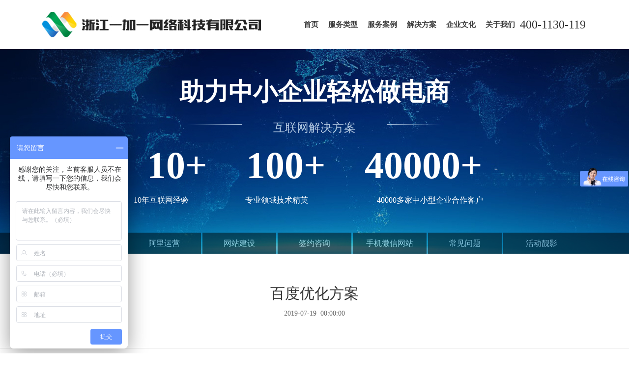

--- FILE ---
content_type: text/html
request_url: https://www.zj11.net/content15-12.htm
body_size: 3948
content:
<!DOCTYPE html PUBLIC "-//W3C//DTD XHTML 1.0 Transitional//EN" "http://www.w3.org/TR/xhtml1/DTD/xhtml1-transitional.dtd">
<html xmlns="http://www.w3.org/1999/xhtml">
<head>
<meta http-equiv="Content-Type" content="text/html; charset=utf-8" />
<meta name="viewport" content="width=device-width,initial-scale=1.0,maximum-scale=1.0,minimum-scale=1.0,user-scalable=no">
<meta name="keywords" content="百度优化方案" />
<meta name="description" content="百度优化方案" />
<title>百度优化方案 - 浙江一加一网络科技有限公司</title>
<link rel="stylesheet" href="/Templates/templates/style/css/owl.carousel.min.css">
<link rel="stylesheet" href="/Templates/templates/style/css/owl.theme.default.min.css">
<link rel="stylesheet" href="http://at.alicdn.com/t/font_1368463_k07s1tg9f1k.css">
<link rel="stylesheet" href="/Templates/templates/style/css/bootstrap.min_flex_y.css">
<link rel="stylesheet" href="/Templates/templates/style/css/bootstrap.css">
<!-- boostrap.min.css  某种原因 影响了 font-spider 的打包 -->
<link rel="stylesheet" href="/Templates/templates/style/css/bootsnav.css">
<link rel="stylesheet" href="/Templates/templates/style/css/animate_y.css">
<script src="/Templates/templates/style/js/jquery-3.6.0.min.js"></script>
<script src="/Templates/templates/style/js/jquery.countup.min.js"></script>
<link rel="stylesheet" href="/Templates/templates/style/css/normalize-ybl.css">
<link rel="stylesheet" href="/Templates/templates/style/index.css">
<link rel="stylesheet" type="text/css" href="/Templates/templates/style/style.css"/>
<link rel="stylesheet" href="/Templates/templates/style/css/swiper.min.css">
<script src="/Templates/templates/style/js/swiper.min.js"></script>
<script type="text/javascript" src="/statics/pkcms/pkcms.js"></script>
<script type="text/javascript" src="/statics/pkcms/pkcms.site.js"></script><link rel="stylesheet" href="/Templates/templates/style/nyFour.css">
</head>

<body>
<header class="header">
  <div class="header_content hidden-xs hidden-sm">
    <div class="container w1500">
      <div class="row justify_c_sb">
        <div class="hc_left">
          <div class="right_text "> <a href=""><img src="/Templates/templates/style/logo.jpg" /> </a> </div>
        </div>
        <div class="hc_right">
          <ul class="hc_nav nav" data-in="fadeInDown_y" data-out="fadeOutUp_y">
                        <li > 
            <a href="/" > <span>首页</span> </a> 
                        </li>
             <li  class="dropdown" > 
            <a href="/page_35.htm"  class="dropdown-toggle" data-toggle="dropdown" > <span>服务类型</span> </a> 
                        <ul class="dropdown-menu">
                                          <li > <a href="/page_28.htm" > <span>百度业务</span> </a> </li>
                            <li > <a href="/page_29.htm" > <span>电商业务</span> </a> </li>
                            <li > <a href="/page_30.htm" > <span>微信业务</span> </a> </li>
                            <li > <a href="/page_31.htm" > <span>开发业务</span> </a> </li>
                            <li > <a href="/page_32.htm" > <span>传媒业务</span> </a> </li>
                            
            </ul>
                        </li>
             <li  class="dropdown" > 
            <a href="/category49.htm"  class="dropdown-toggle" data-toggle="dropdown" > <span>服务案例</span> </a> 
                        <ul class="dropdown-menu">
                                          <li > <a href="/category52.htm" > <span>百度业务</span> </a> </li>
                            <li > <a href="/category50.htm" > <span>电商业务</span> </a> </li>
                            <li > <a href="/category53.htm" > <span>微信业务</span> </a> </li>
                            <li > <a href="/category54.htm" > <span>摄影</span> </a> </li>
                            <li > <a href="/category55.htm" > <span>视频传媒</span> </a> </li>
                            <li > <a href="/category57.htm" > <span>信息管理案例</span> </a> </li>
                            
            </ul>
                        </li>
             <li > 
            <a href="/category15.htm" > <span>解决方案</span> </a> 
                        </li>
             <li > 
            <a href="/page_13.htm" > <span>企业文化</span> </a> 
                        </li>
             <li  class="dropdown" > 
            <a href="/page_3.htm"  class="dropdown-toggle" data-toggle="dropdown" > <span>关于我们</span> </a> 
                        <ul class="dropdown-menu">
                                          <li > <a href="/page_3.htm" > <span>公司简介</span> </a> </li>
                            <li > <a href="/page_23.htm" > <span>企业环境</span> </a> </li>
                            <li > <a href="/page_24.htm" > <span>荣誉证书</span> </a> </li>
                            <li > <a href="/page_25.htm" > <span>发展历程</span> </a> </li>
                            <li > <a href="/page_26.htm" > <span>联系我们</span> </a> </li>
                            <li > <a href="/page_27.htm" > <span>加入一加一</span> </a> </li>
                            
            </ul>
                        </li>
             
            
          </ul>
          <p class="top_dh">400-1130-119</p>
          <!--<span class="search_show_form_button iconfont icon-icon_search"></span>--> </div>
      </div>
    </div>
  </div>
  <!-- 导航条  navbar-fixed-top-->
  <nav class="navbar navbar-default navbar-mobile bootsnav on hidden-lg hidden-md">
    <div class="container">
      <div class="navbar-header  ">
        <button type="button" class="navbar-toggle collapsed" data-toggle="collapse"
                        data-target="#navbar-menu" aria-expanded="false"> <span class="icon-bar top-bar"></span> <span class="icon-bar middle-bar"></span> <span class="icon-bar bottom-bar"></span> </button>
        <a class="navbar-brand logo" href="/">
        <div class="right_text">
          <div class="line line1">浙江一加一网络科技有限公司</div>
        </div>
        </a> </div>
      <div class="collapse navbar-collapse " id="navbar-menu">
        <ul class="nav navbar-nav" data-in="fadeInDown_y" data-out="fadeOutUp_y">
                     <li > 
          <a href="/" > <span>首页</span> <i class="iconfont icon-right-copy dropdown_icon"></i> </a>           </li>
           <li  class="dropdown" > 
          <a href="/page_35.htm"  class="dropdown-toggle" data-toggle="dropdown" > <span>服务类型</span> <i class="iconfont icon-right-copy dropdown_icon"></i> </a>           <ul class="dropdown-menu">
                                    <li> <a href="/page_28.htm" > <span>百度业务</span> <i class="iconfont icon-right-copy dropdown_icon"></i> </a></li>
                        <li> <a href="/page_29.htm" > <span>电商业务</span> <i class="iconfont icon-right-copy dropdown_icon"></i> </a></li>
                        <li> <a href="/page_30.htm" > <span>微信业务</span> <i class="iconfont icon-right-copy dropdown_icon"></i> </a></li>
                        <li> <a href="/page_31.htm" > <span>开发业务</span> <i class="iconfont icon-right-copy dropdown_icon"></i> </a></li>
                        <li> <a href="/page_32.htm" > <span>传媒业务</span> <i class="iconfont icon-right-copy dropdown_icon"></i> </a></li>
                        
          </ul>
                    </li>
           <li  class="dropdown" > 
          <a href="/category49.htm"  class="dropdown-toggle" data-toggle="dropdown" > <span>服务案例</span> <i class="iconfont icon-right-copy dropdown_icon"></i> </a>           <ul class="dropdown-menu">
                                    <li> <a href="/category52.htm" > <span>百度业务</span> <i class="iconfont icon-right-copy dropdown_icon"></i> </a></li>
                        <li> <a href="/category50.htm" > <span>电商业务</span> <i class="iconfont icon-right-copy dropdown_icon"></i> </a></li>
                        <li> <a href="/category53.htm" > <span>微信业务</span> <i class="iconfont icon-right-copy dropdown_icon"></i> </a></li>
                        <li> <a href="/category54.htm" > <span>摄影</span> <i class="iconfont icon-right-copy dropdown_icon"></i> </a></li>
                        <li> <a href="/category55.htm" > <span>视频传媒</span> <i class="iconfont icon-right-copy dropdown_icon"></i> </a></li>
                        <li> <a href="/category57.htm" > <span>信息管理案例</span> <i class="iconfont icon-right-copy dropdown_icon"></i> </a></li>
                        
          </ul>
                    </li>
           <li > 
          <a href="/category15.htm" > <span>解决方案</span> <i class="iconfont icon-right-copy dropdown_icon"></i> </a>           </li>
           <li > 
          <a href="/page_13.htm" > <span>企业文化</span> <i class="iconfont icon-right-copy dropdown_icon"></i> </a>           </li>
           <li  class="dropdown" > 
          <a href="/page_3.htm"  class="dropdown-toggle" data-toggle="dropdown" > <span>关于我们</span> <i class="iconfont icon-right-copy dropdown_icon"></i> </a>           <ul class="dropdown-menu">
                                    <li> <a href="/page_3.htm" > <span>公司简介</span> <i class="iconfont icon-right-copy dropdown_icon"></i> </a></li>
                        <li> <a href="/page_23.htm" > <span>企业环境</span> <i class="iconfont icon-right-copy dropdown_icon"></i> </a></li>
                        <li> <a href="/page_24.htm" > <span>荣誉证书</span> <i class="iconfont icon-right-copy dropdown_icon"></i> </a></li>
                        <li> <a href="/page_25.htm" > <span>发展历程</span> <i class="iconfont icon-right-copy dropdown_icon"></i> </a></li>
                        <li> <a href="/page_26.htm" > <span>联系我们</span> <i class="iconfont icon-right-copy dropdown_icon"></i> </a></li>
                        <li> <a href="/page_27.htm" > <span>加入一加一</span> <i class="iconfont icon-right-copy dropdown_icon"></i> </a></li>
                        
          </ul>
                    </li>
           
          
        </ul>
      </div>
    </div>
  </nav>
</header><div class="header-ny">
    <div class="header-inner-content">
        <p class="r1">助力中小企业轻松做电商</p>
        <p class="r2">互联网解决方案</p>
        <p class="r3"><span>10+</span><span>100+</span><span>40000+</span></p>
        <p class="r4"><span>10年互联网经验</span><span>专业领域技术精英</span><span>40000多家中小型企业合作客户</span></p>
    </div>
    <div class="header-inner-navT">
        <ul>            <li><a href="/category36.htm">百度优化</a></li>
            <li><a href="/category37.htm">阿里运营</a></li>
            <li><a href="/category38.htm">网站建设</a></li>
            <li><a href="/category39.htm">签约咨询</a></li>
            <li><a href="/category40.htm">手机微信网站</a></li>
            <li><a href="/category41.htm">常见问题</a></li>
            <li><a href="/category42.htm">活动靓影</a></li>
                        
        </ul>
    </div>
</div><div class="container-ny-news">
    <div class="show-news-title">
        <p>百度优化方案</p>
        <p><span>2019-07-19</span>&nbsp;&nbsp;<span>00:00:00</span></p>
    </div>
    <p><span>导读：</span>百度优化方案</p>
    <div class="nry_content"><p style="text-align: center;"><img src="/upload/20190731/1564567090465053.jpg" title="网站优化解决方案.jpg"/></p></div>
    <div class="list">
        <p><span>上一条新闻：<a href="/category15.htm" title="解决方案">解决方案</a></span><span>下一条新闻：<a href="/category15.htm" title="解决方案">解决方案</a></span></p>
    </div>
    <a href="/category15.htm">&lt;返回列表</a>
</div>
<footer>
  <div class="foot-top">
    <div class="foot-top-index">
      <span>我们服务过的客户都说好~~</span>
      <a href="/page_26.htm">立即联系我们吧</a>
    </div>
  </div>
  <div class="foot-center">
    <div class="foot-center-index">
      <div class="foot-center-index-left">
        <div>
          <p class="p-title1">我们能做什么</p>
          <ul>
            <li><a href="/page_28.htm">百度关键词优化</a></li>
            <li><a href="/page_28.htm">百度爱采购</a></li>
            <li><a href="/page_29.htm">阿里运营服务包</a></li>
            <li><a href="/page_29.htm">阿里运营领航者</a></li>
          </ul>
          <ul class="ul-2">
            <li><a href="/page_30.htm">微信业务</a></li>
            <li><a href="/page_32.htm">传媒业务</a></li>
            <li><a href="/page_31.htm">网站建设</a></li>
          </ul>
        </div>
        <div>
          <p class="p-title2">凭什么选择我们</p>
          <ul>
            <li>10年互联网经验</li>
            <li>100+专业领域技术精英</li>
            <li>40000+中小型企业合作客户</li>
          </ul>
          <ul class="ul-2">
            <li>100多家企业合作</li>
            <li>2000家品牌客户认可</li>
            <li>3000个精品设计案例</li>
          </ul>
        </div>
      </div>
      <div class="foot-center-index-right">
        <ul>
          <li><img src="/Templates/templates/style/code1.jpg" width="103" height="104"><p class="p1">扫码进入公众号</p><p class="p2">专业团队为您解答</p></li>
          <li><img src="/Templates/templates/style/code2.jpg" width="104" height="104"><p class="p1">扫码进入官网</p><p class="p2">专业团队为您解答</p></li>
        </ul>
      </div>
    </div>
  </div>
  <div class="foot-button">
    <div class="foot-button-index">
      <div class="foot-button-left" class="title wow animated bounceInUp animated animated" data-wow-delay=".1s" style="visibility: visible; animation-delay: 0.1s; animation-name: bounceInUp;">
        <div class="div1"><img src="/Templates/templates/style/call-icon.png"><p>售前咨询<br><span>15157705128</span></p></div>
        <div class="div2"><img src="/Templates/templates/style/zs01.jpg"><img src="/Templates/templates/style/zs02.jpg"><img src="/Templates/templates/style/zs03.jpg"></div>
      </div>
      <div class="foot-button-center">
        <p><img src="/Templates/templates/style/jz-01.jpg"><span>温州（总部）</span></p>
        <ul>
          <li>Add：温州市鹿城区温州大道1780号</li>
          <li>Tel：15157705128</li>
        </ul>
      </div>
      <div class="foot-button-right">
       
      
      </div>
    </div>
  </div>
</footer>

<div class="footer_index">
  <div class="container">
    <p>©2021-2025 浙江一加一网络科技有限公司 ALL RIGHTS RESERVED. <a href="https://beian.miit.gov.cn/" target="_blank" rel="nofollow" >浙ICP备18026611号-1</a><script type="text/javascript">document.write(unescape("%3Cspan id='cnzz_stat_icon_1280196092'%3E%3C/span%3E%3Cscript src='https://s9.cnzz.com/z_stat.php%3Fid%3D1280196092%26show%3Dpic' type='text/javascript'%3E%3C/script%3E"));</script></p>
  </div>
</div>

<!-- 全局搜索框 -->
<div class="global_search_form"> <i class="iconfont icon-cuo close_button"></i>
  <form action="/index.php/content/Search" class="hidden-xs hidden-sm">
    <input type="hidden" name="catId" value="27">
    <input type="text" placeholder="Search" name="query" class="inputBox">
    <button class="submit" type="submit"> <i class="iconfont icon-icon_search"></i> </button>
  </form>
  <script>
            $(function () {
                $(".search_show_form_button").click(function (e) {
                    e.preventDefault();
                    $(".global_search_form").css({
                        "opacity": "1",
                        "visibility": "visible",
                    });
                });

                $(".global_search_form .close_button").click(function () {
                    $(".global_search_form").css({
                        "opacity": "0",
                        "visibility": "hidden",
                    });
                });

            });
        </script> 
</div>

<!-- mobile_footer -->
<div class="mobile_footer hidden-lg hidden-md hidden-sm">
  <ul class="row">
    <li class="col-xs-3"> <a href="/"> <i class="iconfont icon-zhuye"></i> <span>首页</span> </a> </li>
    <li class="col-xs-3"> <a href="/category49.htm"> <i class="iconfont icon-chanpinzhongxin"></i> <span>案例</span> </a> </li>
    <li class="col-xs-3"> <a href="tel:15157705128"> <i class="iconfont icon-zuoji2"></i> <span>电话</span> </a> </li>
    <li class="col-xs-3"> <a href="javascript:void(0);" onclick="lianChat.btnRun('.lianChat_movePosition');"
                    class="lianChat_movePosition"> <i class="iconfont icon-fuwupingjia-kefu"></i> <span>客服</span> </a> </li>
  </ul>
</div>

<script>
var _hmt = _hmt || [];
(function() {
  var hm = document.createElement("script");
  hm.src = "https://hm.baidu.com/hm.js?30e60bd6c84a21b7fadfa059ec50517b";
  var s = document.getElementsByTagName("script")[0]; 
  s.parentNode.insertBefore(hm, s);
})();
</script>

<!-- lian Code --> 
<script src="http://lian.zj11.net/index/index/chatBoxJs/u/5c6cbcb7d55ca"></script> 
<script>lianChat.init();</script> 
<!-- End lian Code --> 

<script src="/Templates/templates/style/js/bootstrap.min.js"></script> 
<script src="/Templates/templates/style/js/bootsnav_y.js"></script> 
<script src="/Templates/templates/style/js/owl.carousel.min.js"></script> 
<script src="/Templates/templates/style/js/fastclick.js"></script> 
<script src="/Templates/templates/style/js/index.js"></script></body>
</html>


--- FILE ---
content_type: text/css
request_url: https://www.zj11.net/Templates/templates/style/index.css
body_size: 4355
content:
@charset "UTF-8";
/* 自定义公共辅助类 */
.clear_y::before, .clear_y::after { content: ''; display: table; clear: both; height: 0; width: 0; visibility: hidden; opacity: 0; }

.dis_block { display: block; }

.flex_y { display: flex; flex-wrap: wrap; }

.flex_wrap_y { flex-wrap: wrap; }

.flex_nowrap_y { flex-wrap: nowrap; }

.justify_c_c { justify-content: center; }

.justify_c_sb { justify-content: space-between;}

.justify_c_sa { justify-content: space-around; }

.justify_c_se { justify-content: space-evenly; }

.align_i_c { align-items: center; }

.flex_d_r { flex-direction: row; }

.flex_d_rr { flex-direction: row-reverse; }

.flex_d_c { flex-direction: column; }

.flex_d_cr { flex-direction: column-reverse; }

.line_h_1 { line-height: 1; }

.line_h_1_8 { line-height: 1.8; }

.fwb { font-weight: bold; }

.fw600 { font-weight: 600; }

.fz50 { font-size: 50px; }

@media (max-width: 768px) { .fz50 { font-size: 30px; } }

.fz45 { font-size: 45px; }

@media (max-width: 768px) { .fz45 { font-size: 28px; } }

.fz40 { font-size: 40px; }

@media (max-width: 768px) { .fz40 { font-size: 25px; } }

.fz35 { font-size: 35px; }

@media (max-width: 768px) { .fz35 { font-size: 23px; } }

.fz32 { font-size: 32px; }

@media (max-width: 768px) { .fz32 { font-size: 22px; } }

.fz30 { font-size: 30px; }

@media (max-width: 768px) { .fz30 { font-size: 20px; } }

.fz25 { font-size: 25px; }

@media (max-width: 768px) { .fz25 { font-size: 18px; } }

.fz20 { font-size: 20px; }

@media (max-width: 768px) { .fz20 { font-size: 16px; } }

.fz18 { font-size: 18px; }

@media (max-width: 768px) { .fz18 { font-size: 15px; } }

.text_indent_2em { text-indent: 2em; }

.text_a_l { text-align: left; }

.text_a_c { text-align: center; }

.letter_spacing2 { letter-spacing: 2px; }

.letter_spacing4 { letter-spacing: 4px; }

/* margin padding  start */
.nopadding_lr { padding-left: 0; padding-right: 0; }

.nomargin_lr { margin-left: 0; margin-right: 0; }

@media (max-width: 1200px) { .md_paddinglr15 { padding-left: 15px; padding-right: 15px; } }

@media (max-width: 992px) { .sm_paddinglr15 { padding-left: 15px; padding-right: 15px; } }

@media (max-width: 768px) { .xs_paddinglr15 { padding-left: 15px; padding-right: 15px; } }

@media (max-width: 992px) { .sm_nopaddinglr { padding-left: 0; padding-right: 0; } }

.paddingt30 { padding-top: 30px; }

@media (max-width: 768px) { .paddingt30 { padding-top: 1.04167rem; } }

.paddingt40 { padding-top: 40px; }

@media (max-width: 768px) { .paddingt40 { padding-top: 1.38889rem; } }

.paddingt50 { padding-top: 50px; }

@media (max-width: 768px) { .paddingt50 { padding-top: 1.73611rem; } }

.paddingtb40 { padding-top: 40px; padding-bottom: 40px; }

@media (max-width: 768px) { .paddingtb40 { padding-top: 1.38889rem; padding-bottom: 1.38889rem; } }

.paddingtb50 { padding-top: 50px; padding-bottom: 50px; }

@media (max-width: 768px) { .paddingtb50 { padding-top: 1.73611rem; padding-bottom: 1.73611rem; } }

.paddingb30 { padding-bottom: 30px; }

@media (max-width: 768px) { .paddingb30 { padding-bottom: 1.04167rem; } }

.paddingb40 { padding-bottom: 40px; }

@media (max-width: 768px) { .paddingb40 { padding-bottom: 1.38889rem; } }

.paddingb50 { padding-bottom: 50px; }

@media (max-width: 768px) { .paddingb50 { padding-bottom: 1.73611rem; } }

.paddingb60 { padding-bottom: 60px; }

@media (max-width: 768px) { .paddingb60 { padding-bottom: 2.08333rem; } }

.paddinglr15 { padding-left: 15px; padding-right: 15px; }

@media (max-width: 768px) { .paddinglr15 { padding-left: 5px; padding-right: 5px; } }

.paddingr50 { padding-right: 50px; }

@media (max-width: 768px) { .paddingr50 { padding-right: 1.73611rem; } }

@media (max-width: 1200px) { .md_marginlr15 { margin-left: 15px; margin-right: 15px; } }

@media (max-width: 992px) { .sm_marginlr15 { margin-left: 15px; margin-right: 15px; } }

@media (max-width: 992px) { .sm_margint15 { margin-top: 15px; } }

@media (max-width: 992px) { .sm_margint20 { margin-top: 0.69444rem; } }

@media (max-width: 992px) { .sm_margint30 { margin-top: 1.04167rem; } }

@media (max-width: 768px) { .xs_marginlr15 { margin-left: 15px; margin-right: 15px; } }

@media (max-width: 992px) { .sm_nomarginlr { margin-left: 0; margin-right: 0; } }

.margin0 { margin: 0; }

.margint10 { margin-top: 10px; }

.margint15 { margin-top: 15px; }

.margint20 { margin-top: 20px; }

@media (max-width: 768px) { .margint20 { margin-top: 0.69444rem; } }

.margint30 { margin-top: 30px; }

@media (max-width: 768px) { .margint30 { margin-top: 1.04167rem; } }

.margint40 { margin-top: 40px; }

@media (max-width: 768px) { .margint40 { margin-top: 1.38889rem; } }

.margint50 { margin-top: 50px; }

@media (max-width: 768px) { .margint50 { margin-top: 1.73611rem; } }

.marginr10 { margin-right: 10px; }

@media (max-width: 768px) { .marginr10 { margin-right: 0.34722rem; } }

.marginr40 { margin-right: 40px; }

@media (max-width: 768px) { .marginr40 { margin-right: 1.38889rem; } }

.marginr50 { margin-right: 50px; }

@media (max-width: 768px) { .marginr50 { margin-right: 1.73611rem; } }

.marginb50 { margin-bottom: 50px; }

@media (max-width: 768px) { .marginb50 { margin-bottom: 1.73611rem; } }

.marginl20 { margin-left: 20px; }

@media (max-width: 768px) { .marginl20 { margin-left: 0.69444rem; } }

.marginl30 { margin-left: 30px; }

@media (max-width: 768px) { .marginl30 { margin-left: 1.04167rem; } }

.marginl50 { margin-left: 50px; }

@media (max-width: 768px) { .marginl50 { margin-left: 1.73611rem; } }

.margintb15 { margin-top: 15px; margin-bottom: 15px; }

@media (max-width: 768px) { .margintb15 { margin-top: 0.52083rem; margin-bottom: 0.52083rem; } }

.margintb30 { margin-top: 30px; margin-bottom: 30px; }

@media (max-width: 768px) { .margintb30 { margin-top: 1.04167rem; margin-bottom: 1.04167rem; } }

.margintb40 { margin-top: 40px; margin-bottom: 40px; }

@media (max-width: 768px) { .margintb40 { margin-top: 1.38889rem; margin-bottom: 1.38889rem; } }

.margintb50 { margin-top: 50px; margin-bottom: 50px; }

@media (max-width: 768px) { .margintb50 { margin-top: 1.73611rem; margin-bottom: 1.73611rem; } }

/* margin padding  end */
.max_w100 { max-width: 100%; }

.w100 { width: 100%; }

.ybl_w { width: 1200px; margin: 0 auto; }

.ybl_fl { float: left; }

.ybl_fr { float: right; }

.uppercase { text-transform: uppercase; }

.white_space_nowrap { white-space: nowrap; }

.ellipsis { overflow: hidden; white-space: nowrap; text-overflow: ellipsis; }

.ybl_clear::before { content: ""; display: block; height: 0; visibility: hidden; clear: both; }

.ybl_clear::after { content: ""; display: block; height: 0; visibility: hidden; clear: both; }

.img_transition_scale { overflow: hidden; }

.img_transition_scale:hover img { transform: scale(1.2); }

.img_transition_scale img { transition: all 0.6s ease-in-out; }

@media (min-width: 768px) { .container { width: 750px; } }

@media (min-width: 992px) { .container { width: 970px; } }

@media (min-width: 992px) { .container { padding-left: 0; padding-right: 0; } }

@media (min-width: 1200px) { .container { width: 1200px; } }

.container::before, .container::after { display: none; }

@media (min-width: 1000px) { .container1000 { width: 1000px; } }

@media (min-width: 1200px) { .container1000 { width: 1000px; } }

@media (min-width: 1200px) { .container1100 { width: 1100px; } }

@media (min-width: 1200px) { .container1150 { width: 1150px; } }

@media (min-width: 1300px) { .container1300 { width: 1300px; } }


.base_color { color: #337fe5; }

.base_background_color { background-color: #337fe5; }

html { -webkit-tap-highlight-color: transparent; font-size: 40px; font-size: 2.4vw; overflow-x: hidden; }

@media screen and (max-width: 768px) { html { font-size: 28.8px; font-size: 3.75vw; } }

body { font-size: 14px; font-family: '思源黑体', 'Arial', 'Calibri', "Microsoft YaHei", sans-serif; background-color: #fff; text-align: center; overflow-x: hidden; min-width: 320px; transition: none; }

@media (max-width: 768px) { body { padding-bottom: 44px; } }

.tableCell { padding-right: 15px; padding-left: 15px; margin-right: auto; margin-left: auto; display: flex; flex-direction: column; justify-content: center; }

@media (max-width: 768px) { .tableCell { padding-bottom: 0; } }

@media (min-width: 768px) { .tableCell { width: 750px; } }

@media (min-width: 992px) { .tableCell { width: 970px; } }

@media (min-width: 992px) { .tableCell { padding-left: 0; padding-right: 0; } }

@media (min-width: 1200px) { .tableCell { width: 1200px; } }

.tableCell::before, .tableCell::after { display: none; }

.home_common_title { color: #000; padding-top: 60px; padding-bottom: 50px; }

@media (max-width: 768px) { .home_common_title { padding-top: 1.73611rem; padding-bottom: 1.38889rem; } }

.home_common_title .container .line_en span em { font-size: 40px; font-weight: bold; letter-spacing: 2px; line-height: 1; }

@media (max-width: 768px) { .home_common_title .container .line_en span em { font-size: 27px; } }

.home_common_title .container .line_ch { margin-top: 15px; }

.home_common_title .container .line_ch span { position: relative; font-size: 22px; }

@media (max-width: 768px) { .home_common_title .container .line_ch span { font-size: 18px; } }

.home_common_title .container .line_ch span::before { content: ''; position: absolute; top: 50%; left: -110px; width: 90px; height: 1px; background-color: #9a9a9a; }

.home_common_title .container .line_ch span::after { content: ''; position: absolute; top: 50%; right: -110px; width: 90px; height: 1px; background-color: #9a9a9a; }

.home_common_title .container .line_ch p.desc { margin-top: 10px; color: #7c7c7c; }

.home_common_title2 .container .line_big { position: relative; padding-bottom: 20px; font-size: 30px; font-weight: bold; }

@media (max-width: 768px) { .home_common_title2 .container .line_big { font-size: 22px; } }

.home_common_title2 .container .line_big::after { content: ''; position: absolute; left: 50%; bottom: 0; width: 100px; height: 6px; background-color: #fff; border-radius: 10px; transform: translateX(-50%); }

.home_common_title2 .container .line_small { margin-top: 20px; }

.home_common_title3 { text-align: left; line-height: 1; }

.home_common_title3 .line1 { color: #fff; }

.home_common_title3 .line1 .en { font-size: 45px; font-weight: bold; }

@media (max-width: 768px) { .home_common_title3 .line1 .en { font-size: 30px; } }

.home_common_title3 .line1 .ch { font-size: 22px; transform: translateY(-3px); }

@media (max-width: 768px) { .home_common_title3 .line1 .ch { font-size: 16px; } }

.home_common_title3 .middle_line { width: 50px; height: 2px; background-color: #fff; margin: 30px 0; }

@media (max-width: 768px) { .home_common_title3 .middle_line { margin: 1.04167rem 0; } }

.home_common_title3 .line2 { line-height: 1.3; color: rgba(255, 255, 255, 0.9); font-size: 15px; }

@media (max-width: 768px) { .home_common_title3 .line2 { font-size: 14px; } }

[id*="my_wrapper"] { overflow: hidden; }

.ff_pmzd { font-family: "pmzd"; }

.ff_sszhjt { font-family: "sszhjt"; }

/*=============  公共部分结束  =============*/
* { touch-action: pan-y; }

/*  头部  */
header { /*position: fixed;*/ top: 0; z-index: 520; width: 100%; /*  导航条  */ }
.submit{ margin-right:8px;}
header .header_content .row { display: flex; }

header .header_content .row .hc_left { display: flex; align-items: center; }
header .header_content .row .hc_leftny{ padding:0px;}
header .header_content .row .hc_left .company_logo img { width: 100%; }

header .header_content .row .hc_left .middle_line { margin: 0 15px; width: 1px; height: 55px; background-color: #023763; }

header .header_content .row .hc_left .right_text { margin-left: 10px; text-align: left; color: #fff; white-space: nowrap; }

header .header_content .row .hc_left .right_text a { color: #fff; }

header .header_content .row .hc_left .right_text .line1 { font-size: 21px; font-weight: bold; }

header .header_content .row .hc_left .right_text .line2 { font-size: 13px; }

header .header_content .row .hc_right { display: flex; align-items: center; justify-content: flex-end; }

header .header_content .row .hc_right ul.hc_nav { display: flex; }

header .header_content .row .hc_right ul.hc_nav > li.nav_on > a::before { width: 100%; }

header .header_content .row .hc_right ul.hc_nav > li.dropdown ul.dropdown-menu { -moz-box-shadow: 0px 0px 0px; -webkit-box-shadow: 0px 0px 0px; -o-box-shadow: 0px 0px 0px; box-shadow: 0px 0px 0px; -moz-border-radius: 0px; -webkit-border-radius: 0px; -o-border-radius: 0px; border-radius: 0px; padding: 0; width: 200px; background: #fff; border: solid 1px #e0e0e0; border-top: solid 5px; margin-top: 0; }

header .header_content .row .hc_right ul.hc_nav > li.dropdown ul.dropdown-menu > li > a { padding: 10px 15px; border-bottom: solid 1px #eee; color: #6f6f6f; }

header .header_content .row .hc_right ul.hc_nav > li.dropdown ul.dropdown-menu > li > a:hover { background-color: #f67524; color: #fff; }

header .header_content .row .hc_right ul.hc_nav > li.dropdown ul.dropdown-menu > li:last-child > a { border-bottom: none; }

header .header_content .row .hc_right ul.hc_nav > li.dropdown ul.dropdown-menu li a { text-align: left; }

header .header_content .row .hc_right ul.hc_nav > li a { font-weight: 600; }

header .header_content .row .hc_right ul.hc_nav > li a i.dropdown_icon { display: none; }

header .header_content .row .hc_right ul.hc_nav > li > a { text-transform: uppercase; padding: 35px 20px; color: #3c3c3c; font-size: 15px; font-weight: 600; position: relative; transition: all .4s ease; display: flex; justify-content: space-between; white-space: nowrap; }
header .header_content .row .hc_rightny ul.hc_nav > li > a{ color:#5d5858}
header .header_content .row .hc_right ul.hc_nav > li > a:hover { background-color: initial; }

header .header_content .row .hc_right ul.hc_nav > li > a span { position: relative; z-index: 99; }

@media (max-width: 1399px) {
header .header_content .row .hc_right ul.hc_nav > li > a{padding: 35px 10px;}

}

@media (max-width: 1200px) { header .header_content .row .hc_right ul.hc_nav > li > a { font-size: 15px; } }

header .header_content .row .hc_right ul.hc_nav > li > a::before { content: ''; position: absolute; width: 0; height: 3px; left: 0; bottom: 0; z-index: 2; background-color: #fff; transition: all .4s ease; }

header .header_content .row .hc_right ul.hc_nav > li > a::after { content: ''; position: absolute; width: 0; height: 3px; left: 0; bottom: 0; z-index: 2; display: none; background-color: #337fe5; transition: all .4s ease; }

header .header_content .row .hc_right ul.hc_nav > li > a > i.dropdown_icon { display: block; transform: rotateZ(90deg); font-size: 12px; font-weight: normal; }


header nav.navbar.bootsnav.navbar-default { background-color: #fff; margin-bottom: 0; border: none; border-radius: 0; min-height: initial; position: fixed; z-index: 521; width: 100%; top: 0; box-shadow: 0 5px 5px #f0f0f0; }

header nav.navbar.bootsnav.navbar-default .container { padding: 0; position: relative; display: flex; justify-content: space-between; align-items: center; }

header .header_content .row .hc_right .search_show_form_button { cursor: pointer;  border-radius:100%; width:30px; line-height:30px; color: #333333; font: 20px; font-weight: bold; margin-left: 15px; }
header .header_content .row .hc_right .search_show_form_buttonny{color:#5d5858;}




@media screen and (max-width: 992px) { header nav.navbar.bootsnav.navbar-default .container { background-color: transparent; } }

header nav.navbar.bootsnav.navbar-default .container::before, header nav.navbar.bootsnav.navbar-default .container::after { display: none; }

header nav.navbar.bootsnav.navbar-default .container .navbar-header { margin-right: 0; min-width: 0; /* 解决flex 布局下 ellipsis 失效问题 父元素加 min-width: 0; */ display: flex; justify-content: space-between; align-items: center; }

header nav.navbar.bootsnav.navbar-default .container .navbar-header::before, header nav.navbar.bootsnav.navbar-default .container .navbar-header::after { content: unset; display: initial; }

header nav.navbar.bootsnav.navbar-default .container .navbar-header .navbar-toggle { background-color: transparent; border: none; margin-left: 15px; margin-right: 0 !important; margin-top: 8px !important; margin-bottom: 8px !important; top: 0 !important; }

@keyframes smallbig { 0% { transform: scale(1); }
  50% { transform: scale(0); }
  100% { transform: scale(1); } }

header nav.navbar.bootsnav.navbar-default .container .navbar-header .navbar-toggle .icon-bar { background-color: #ccc; transition: all 0.2s; width: 30px; height: 2px; margin: 8px auto; }

@media (max-width: 992px) { header nav.navbar.bootsnav.navbar-default .container .navbar-header .navbar-toggle { animation: smallbig .6s ease-in-out; }
  header nav.navbar.bootsnav.navbar-default .container .navbar-header .navbar-toggle.collapsed { animation: none; }
  header nav.navbar.bootsnav.navbar-default .container .navbar-header .navbar-toggle.collapsed .top-bar { transform: rotateZ(0); }
  header nav.navbar.bootsnav.navbar-default .container .navbar-header .navbar-toggle.collapsed .middle-bar { opacity: 1; }
  header nav.navbar.bootsnav.navbar-default .container .navbar-header .navbar-toggle.collapsed .bottom-bar { transform: rotateZ(0); }
  header nav.navbar.bootsnav.navbar-default .container .navbar-header .navbar-toggle .top-bar { transform: translateY(8px) rotate(45deg); }
  header nav.navbar.bootsnav.navbar-default .container .navbar-header .navbar-toggle .middle-bar { opacity: 0; }
  header nav.navbar.bootsnav.navbar-default .container .navbar-header .navbar-toggle .bottom-bar { transform: translateY(-12px) rotate(-45deg); } }

header nav.navbar.bootsnav.navbar-default .container .navbar-header .logo { height: auto; display: flex; align-items: center; padding: 15px 15px; }

@media screen and (max-width: 768px) { header nav.navbar.bootsnav.navbar-default .container .navbar-header .logo { padding-left: 15px; padding-top: 8px; padding-bottom: 8px; padding-right: 8px; } }

header nav.navbar.bootsnav.navbar-default .container .navbar-header .logo:hover { color: #777; }

header nav.navbar.bootsnav.navbar-default .container .navbar-header .logo .logo_img { text-align: left; }

@media screen and (max-width: 992px) { header nav.navbar.bootsnav.navbar-default .container .navbar-header .logo .logo_img img { height: 50px; } }

@media screen and (max-width: 768px) { header nav.navbar.bootsnav.navbar-default .container .navbar-header .logo .logo_img img { height: 33px; } }

header nav.navbar.bootsnav.navbar-default .container .navbar-header .logo .right_text .line1 { font-weight: bold; font-size: 20px; }

header nav.navbar.bootsnav.navbar-default .container .navbar-header .left_text { line-height: 1; text-align: left; min-width: 0; /* 解决flex 布局下 ellipsis 失效问题 父元素加 min-width: 0; */ }

header nav.navbar.bootsnav.navbar-default .container .navbar-header .left_text .ch { font-size: 26px; font-weight: bold; color: #2e2e2e; }

@media (max-width: 1200px) { header nav.navbar.bootsnav.navbar-default .container .navbar-header .left_text .ch { font-size: 22px; } }

@media (max-width: 500px) { header nav.navbar.bootsnav.navbar-default .container .navbar-header .left_text .ch { font-size: 18px; } }

header nav.navbar.bootsnav.navbar-default .container .navbar-header .left_text .en { margin-top: 5px; color: #dfdfdf; font-size: 12px; font-weight: bold; }

header nav.navbar.bootsnav.navbar-default .container .navbar-collapse { padding-right: 0; padding-left: 0; display: flex !important; align-items: center; }

@media (max-width: 992px) { header nav.navbar.bootsnav.navbar-default .container .navbar-collapse { flex-direction: column; } }

header nav.navbar.bootsnav.navbar-default .container .navbar-collapse.in ul.nav.navbar-nav > li { opacity: 1; -webkit-transform: translateY(0); transform: translateY(0); }

@media (max-width: 992px) { header nav.navbar.bootsnav.navbar-default .container .navbar-collapse ul.nav.navbar-nav { padding: 0; text-align: left; width: 100%; } }

header nav.navbar.bootsnav.navbar-default .container .navbar-collapse ul.nav.navbar-nav > li { position: relative; border-bottom: 1px solid #f5f5f5; transform: translateY(0); -webkit-transform: translateY(100%); transform: translateY(100%); -webkit-transition: all 0.6s cubic-bezier(0.77, 0, 0.175, 1) 0ms; transition: all 0.6s cubic-bezier(0.77, 0, 0.175, 1) 0ms; opacity: 0; }

header nav.navbar.bootsnav.navbar-default .container .navbar-collapse ul.nav.navbar-nav > li:nth-child(1) { -webkit-transition: all 0.2s cubic-bezier(0.77, 0, 0.175, 1) 0ms; transition: all 0.2s cubic-bezier(0.77, 0, 0.175, 1) 300ms; }

header nav.navbar.bootsnav.navbar-default .container .navbar-collapse ul.nav.navbar-nav > li:nth-child(2) { -webkit-transition: all 0.4s cubic-bezier(0.77, 0, 0.175, 1) 0ms; transition: all 0.4s cubic-bezier(0.77, 0, 0.175, 1) 300ms; }

header nav.navbar.bootsnav.navbar-default .container .navbar-collapse ul.nav.navbar-nav > li:nth-child(3) { -webkit-transition: all 0.6s cubic-bezier(0.77, 0, 0.175, 1) 0ms; transition: all 0.6s cubic-bezier(0.77, 0, 0.175, 1) 300ms; }

header nav.navbar.bootsnav.navbar-default .container .navbar-collapse ul.nav.navbar-nav > li:nth-child(4) { -webkit-transition: all 0.8s cubic-bezier(0.77, 0, 0.175, 1) 0ms; transition: all 0.8s cubic-bezier(0.77, 0, 0.175, 1) 300ms; }

header nav.navbar.bootsnav.navbar-default .container .navbar-collapse ul.nav.navbar-nav > li:nth-child(5) { -webkit-transition: all 1s cubic-bezier(0.77, 0, 0.175, 1) 0ms; transition: all 1s cubic-bezier(0.77, 0, 0.175, 1) 300ms; }

header nav.navbar.bootsnav.navbar-default .container .navbar-collapse ul.nav.navbar-nav > li:nth-child(6) { -webkit-transition: all 1.2s cubic-bezier(0.77, 0, 0.175, 1) 0ms; transition: all 1.2s cubic-bezier(0.77, 0, 0.175, 1) 300ms; }

header nav.navbar.bootsnav.navbar-default .container .navbar-collapse ul.nav.navbar-nav > li:nth-child(7) { -webkit-transition: all 1.4s cubic-bezier(0.77, 0, 0.175, 1) 0ms; transition: all 1.4s cubic-bezier(0.77, 0, 0.175, 1) 300ms; }

header nav.navbar.bootsnav.navbar-default .container .navbar-collapse ul.nav.navbar-nav > li:nth-child(8) { -webkit-transition: all 1.6s cubic-bezier(0.77, 0, 0.175, 1) 0ms; transition: all 1.6s cubic-bezier(0.77, 0, 0.175, 1) 300ms; }

header nav.navbar.bootsnav.navbar-default .container .navbar-collapse ul.nav.navbar-nav > li::after { content: ""; width: 0; height: 3px; background: #337fe5; position: absolute; bottom: 0; left: 0; transition: all 0.5s ease 0s; }

@media screen and (max-width: 992px) { header nav.navbar.bootsnav.navbar-default .container .navbar-collapse ul.nav.navbar-nav > li { border: none; } }

header nav.navbar.bootsnav.navbar-default .container .navbar-collapse ul.nav.navbar-nav > li .dropdown_icon { display: none; }

header nav.navbar.bootsnav.navbar-default .container .navbar-collapse ul.nav.navbar-nav > li.nav_on::after { width: 100%; }

header nav.navbar.bootsnav.navbar-default .container .navbar-collapse ul.nav.navbar-nav > li.nav_on a { font-size: 16px; }

header nav.navbar.bootsnav.navbar-default .container .navbar-collapse ul.nav.navbar-nav > li > a { text-transform: uppercase; font-weight: 600; padding: 40px 20px; color: #5b5b5b; font-size: 16px; margin-bottom: 0; position: relative; z-index: 10; border: none; border-bottom: solid 1px #e0e0e0; }

@media (max-width: 1200px) { header nav.navbar.bootsnav.navbar-default .container .navbar-collapse ul.nav.navbar-nav > li > a { padding: 35px 10px; font-size: 15px; } }

@media screen and (max-width: 992px) { header nav.navbar.bootsnav.navbar-default .container .navbar-collapse ul.nav.navbar-nav > li > a { color: #7a7a7a; } }

@media screen and (max-width: 1200px) { header nav.navbar.bootsnav.navbar-default .container .navbar-collapse ul.nav.navbar-nav > li > a { padding: 25px 15px; } }

@media screen and (max-width: 992px) { header nav.navbar.bootsnav.navbar-default .container .navbar-collapse ul.nav.navbar-nav > li > a { padding: 12px 15px; } }

header nav.navbar.bootsnav.navbar-default .container .navbar-collapse ul.nav.navbar-nav > li.dropdown ul.dropdown-menu { background-color: #fff; border-color: #ccc; }

header nav.navbar.bootsnav.navbar-default .container .navbar-collapse ul.nav.navbar-nav > li.dropdown ul.dropdown-menu > li a { padding: 10px; }

header nav.navbar.bootsnav.navbar-default .container .navbar-collapse ul.nav.navbar-nav > li.dropdown ul.dropdown-menu > li.dropdown > a.dropdown-toggle .dropdown_icon { position: absolute; top: 50%; right: 15px; transform: translateY(-50%); margin: 0; transition: all 0.5s cubic-bezier(0.6, -0.28, 0.735, 0.045); display: block; }

header nav.navbar.bootsnav.navbar-default .container .navbar-collapse ul.nav.navbar-nav > li.dropdown ul.dropdown-menu > li.dropdown.on a.dropdown-toggle .dropdown_icon { transform: translateY(-50%) rotateZ(90deg); transition: all 0.5s cubic-bezier(0.6, -0.28, 0.735, 0.045); }

header nav.navbar.bootsnav.navbar-default .container .navbar-collapse ul.nav.navbar-nav > li.dropdown a.dropdown-toggle .dropdown_icon { position: absolute; top: 50%; right: 15px; transform: translateY(-50%); margin: 0; transition: all 0.5s cubic-bezier(0.6, -0.28, 0.735, 0.045); display: block; }

header nav.navbar.bootsnav.navbar-default .container .navbar-collapse ul.nav.navbar-nav > li.dropdown.on a.dropdown-toggle .dropdown_icon { transform: translateY(-50%) rotateZ(90deg); transition: all 0.5s cubic-bezier(0.6, -0.28, 0.735, 0.045); }

@media (max-width: 992px) { header nav.navbar.bootsnav.navbar-default .container .navbar-collapse ul.nav.navbar-nav > li.dropdown a.dropdown-toggle::before { display: none; }
  header nav.navbar.bootsnav.navbar-default .container .navbar-collapse ul.nav.navbar-nav > li.dropdown a.dropdown-toggle::after { display: none; } }

header nav.navbar.bootsnav.navbar-default .container .navbar-collapse a.site_language { width: 32px; height: 32px; background-color: #337fe5; border-radius: 50%; line-height: 32px; color: #fff; font-size: 14px; margin-top: -5px; }

@media (max-width: 992px) { header nav.navbar.bootsnav.navbar-default .container .navbar-collapse a.site_language { margin-top: 20px; } }

@media screen and (max-width: 992px) { header nav.navbar.bootsnav.navbar-mobile .navbar-collapse { height: 100vh !important; } }


/* 全局搜索表单 */
.global_search_form { background-color: rgba(0, 0, 0, 0.5); position: fixed; z-index: 999; top: 0; left: 0; width: 100%; opacity: 0; visibility: hidden; transition: all 0.5s ease-in-out; height: 100%; display: flex; align-items: center; }

.global_search_form .close_button { position: absolute; top: 15px; right: 15%; width: 20px; height: 20px; font-size: 20px; cursor: pointer; color: #fff; }

@media (max-width: 768px) { .global_search_form .close_button { right: 5%; } }

.global_search_form form { width: 70%; margin: 0 auto; display: flex; position: relative; }

.global_search_form form .inputBox { width: 100%; margin: 0 auto; text-align: left; padding-left: 15px; height: 35px; line-height: 35px; font-size: 18px; }

@media (max-width: 768px) { .global_search_form form .inputBox { width: 90%; } }

.global_search_form form .submit { background-color: #fff; position: absolute; right: 0; top: 0; height: 100%; display: flex; align-items: center; }

.fwTwo-mkThree-ulTwo{padding-top: 25px; display: flex;flex-wrap: wrap;justify-content: space-between; }
.fwTwo-mkThree-ulTwo li{border: 1px solid #d8d8d8;width: 32%;text-align: left;padding:30px;margin-top: 25px;}
.fwTwo-mkThree-ulTwo li:hover{border: 1px solid #2782d7;}
.fwTwo-mkThree-ulTwo li a>p:nth-child(1){font-size: 16px;color: #222222;}
.fwTwo-mkThree-ulTwo li a>p:nth-child(2){font-size: 14px;color: #929090;padding-top: 13px;}
.fwTwo-mkThree-ulTwo li a>p:nth-child(3){font-size: 12px;color: #999999;padding-top: 19px;}

@media (max-width: 1200px) {
.fwTwo-mkThree-ulTwo li{padding:15px;}
	 
	 
}

@media (max-width: 768px) {
.fwTwo-mkThree-ulTwo li{ width:49%;}
	 
	 
}

@media (max-width: 425px) {
.fwTwo-mkThree-ulTwo li{ width:100%; margin-top:15px;}
	 
	 
}

--- FILE ---
content_type: text/css
request_url: https://www.zj11.net/Templates/templates/style/style.css
body_size: 3376
content:
@charset "utf-8";/* CSS Document */
body {font-size: 12px;background-color: white;font-family: "思源黑体", "Arial";width: 100%;margin: 0px;padding: 0px;overflow-x: hidden;}
html {margin: 0px;padding: 0px;}
* {margin: 0;padding: 0;}
ul, li {list-style-type: none;}
a {text-decoration: none;color: #8c8f91;}
img {margin: 0;padding: 0;vertical-align: bottom;}
a:hover {text-decoration: none;}
img {width: 100%;height: auto;}
p {margin: 0px;}
button {outline: none;}


.top_dh{ font-size:24px; color:#343434;/* border-right:1px solid #d6d6d6;*/ line-height:1; padding-right:15px;  }
.w1500{ width:1500px;}

.home01{ padding-top:56px; clear:both; overflow:hidden; margin-bottom:30px;}
.home_title{ }
.home_title p{ font-size:42px; color:#1d1d1d; line-height:70px;}
.home_title span{ font-size:20px; color:#838383; line-height:32px;}
.about_ul{overflow:hidden; width:100%;display: flex;flex-wrap: wrap; margin-bottom:50px; margin-top:50px; clear:both;}
.about_ul li{ float:left; width:20%; text-align:center;}
.about_ul li div{ display: flex; flex-wrap: wrap; margin: 0 auto; margin-top:20px;justify-content: center;}
.about_ul li p{ color:#575757; font-size:20px; line-height:22px;  }
.about_ul li h2{ color:#f67524; font-size:82px; line-height:87px;}
.about_ul li em{color:#f67524; font-size:82px; line-height:87px;}

.home02{ padding-top:30px; clear:both; overflow:hidden; padding-bottom:30px; background:url(tema_bg.jpg) repeat-x top center;}
.home02_nav{ width:23.3%; float:left;border:none;}
.home02 .tab-content{ width:75%; float: right; padding-top:37px;}
.home02_nav li{ width:100%; margin-bottom:4px; background:#FFF; text-align:left;}
.home02_nav li a{ line-height:125px; display:block; margin-right:0px; border:none; font-size:24px; color:#6f6f6f; padding-left:133px; margin-bottom:0px; }
.nav > li > a:hover, .nav > li > a:focus{color:#FFF; background-color:#f67524;}
.home02_nav li.active a{ background:#f67524; color:#FFF; border:none; }
.home02_nav li.active a.home201{ background:url(fuwu01_b.png) no-repeat left 50px center #f67524 !important;}
.home02_nav li.active a.home202{ background:url(fuwu02_b.png) no-repeat left 50px center #f67524 !important;}
.home02_nav li.active a.home203{ background:url(fuwu03_b.png) no-repeat left 50px center #f67524 !important;}
.home02_nav li.active a.home204{ background:url(fuwu04_b.png) no-repeat left 50px center #f67524 !important;}
.home201{ background:url(fuwu01_h.png) no-repeat left 50px center;}
.home202{ background:url(fuwu02_h.png) no-repeat left 50px center;}
.home203{ background:url(fuwu03_h.png) no-repeat left 50px center;}
.home204{ background:url(fuwu04_h.png) no-repeat left 50px center;}
.home201:hover, .home201:focus{ background:url(fuwu01_b.png) no-repeat left 50px center #f67524 !important;color:#FFF !important; }
.home202:hover, .home202:focus{ background:url(fuwu02_b.png) no-repeat left 50px center #f67524 !important;color:#FFF !important; }
.home203:hover, .home203:focus{ background:url(fuwu03_b.png) no-repeat left 50px center #f67524 !important;color:#FFF !important; }
.home204:hover, .home204:focus{ background:url(fuwu04_b.png) no-repeat left 50px center #f67524 !important;color:#FFF !important; }
.home02_right{ text-align:left; padding-top:56px;}
.home02_title01{ font-size:39px; color:#313131; line-height:86px;}
.home02_title02{ font-size:14px; color:#7b7b7b; line-height:26px; margin-bottom:20px;}
.home02_title03{ font-size:22px; color:#4e4e4e; line-height:34px; margin-bottom:40px;}
.home02_right a{ font-size:16px; color:#5c5c5c; width:206px; line-height:48px; background: url(news_hei.png) no-repeat right 40px center #FFF; border-radius:50px; text-align:center; clear:both; }

.home03{ padding-bottom:82px; padding-top:55px;clear:both; overflow:hidden;}
.swiper-containerjjfa{ clear:both; overflow:hidden; padding-top:50px;  }
.swiper-containerjjfa .swiper-wrapper{ margin-bottom:50px;}
.swiper-containerjjfa li{ text-align:left; padding-bottom:58px; border-bottom:2px solid #e3e3e3;}
.tema_p{ color:#1d1d1d; font-size:20px; line-height:70px;}
.swiper-containerjjfa li span{ color:#7f7f7f; font-size:16px; display:block; line-height:30px; height:60px;}
.swiper-button-prevjjfa{background: url(tema_left.jpg) no-repeat; width:46px; height:46px; float:left; }
.swiper-button-nextjjfa{background: url(tema_right.jpg) no-repeat; width:46px; height:46px; float:left; margin-left:17px;}
.fx_jz{ width:120px; margin:0 auto;}
.tema_sz{ color:#f1f1f1; font-size:92px; text-align:right;}
.tema_sz01{ background:url(why01_h.png) no-repeat left center;}
.tema_sz02{ background:url(why02_h.png) no-repeat left center;}
.tema_sz03{ background:url(why03_h.png) no-repeat left center;}
.tema_sz04{ background:url(why04_h.png) no-repeat left center;}
.swiper-containerjjfa li:hover .tema_sz01{ background:url(why01_j.png) no-repeat left center;}
.swiper-containerjjfa li:hover .tema_sz02{ background:url(why02_j.png) no-repeat left center;}
.swiper-containerjjfa li:hover .tema_sz03{ background:url(why03_j.png) no-repeat left center;}
.swiper-containerjjfa li:hover .tema_sz04{ background:url(why04_j.png) no-repeat left center;}
.swiper-containerjjfa li:hover{ border-bottom:2px solid #00a74d;}

.home04{ background:#f5f5f5;clear:both; overflow:hidden; padding-bottom:59px; padding-top:55px;}
.home04_prolist{display: flex;flex-wrap: wrap;align-items: center;justify-content: center; margin-top:30px; border-bottom:none;}
.home04_prolist li{ margin:0 10px;}
.home04_prolist li a{ font-size:18px; width:151px; line-height:41px; display:block; border-radius:40px; padding:0px; background:#f67524; color:#FFF; border:1px solid #c65006;}
.home04_prolist li a:hover{ border:1px solid #727272; color:#1d1d1d; background:#FFF;}
.home04 .tab-content{ width:100%;}
.home04 .tab-content ul{padding-top:60px;}
.home04 .tab-content ul li{ margin-bottom:30px;}

/*.swiper-containerhome04bdyh{ }
.swiper-containerhome04bdyh li{overflow:hidden;}
.swiper-containerhome04dsyy{ padding-top:60px;}
.swiper-containerhome04dsyy li{overflow:hidden;}
.swiper-containerhome04wmyy{ padding-top:60px;}
.swiper-containerhome04wmyy li{overflow:hidden;}

.swiper-button-prevcase{background: url(case_left.jpg) no-repeat; width:32px; height:6px; float:left; margin-bottom:8px; }
.swiper-button-nextcase{background: url(case_right.jpg) no-repeat; width:32px; height:6px; float:right; margin-left:17px;margin-bottom:8px;}
.fx_jzcase{ width:1100px; margin:0 auto; padding-top:70px; background:url(case_bg.jpg) no-repeat bottom center; clear:both; overflow:hidden;}*/

.home05{ padding:50px 0;clear:both; overflow:hidden;}
.home05_ul{ margin-top:80px;clear:both; overflow:hidden; display: flex;flex-wrap: wrap;}
.home05_ul li{ float:left; width:14.2%; background:url(fwlc_jt.jpg) no-repeat left top 37px;display: flex;flex-wrap: wrap;justify-content: center;}
.home05_ul li:nth-child(1){ background:none;  }
.home05_ul li p{ font-size:20px; color:#747474; line-height:28px; width:80%;}
.home05_ul li div{ width:93px; height:93px; border-radius:100px; margin-bottom:20px;}

.home0501 div{ background:url(lch01.png) no-repeat center center #edeff1;}
.home0502 div{ background:url(lch02.png) no-repeat center center #edeff1;}
.home0503 div{ background:url(lch03.png) no-repeat center center #edeff1;}
.home0504 div{ background:url(lch04.png) no-repeat center center #edeff1;}
.home0505 div{ background:url(lch05.png) no-repeat center center #edeff1;}
.home0506 div{ background:url(lch06.png) no-repeat center center #edeff1;}
.home0507 div{ background:url(lch07.png) no-repeat center center #edeff1;}
.home0501:hover div{ background:url(lcb01.png) no-repeat center center #f67524;}
.home0502:hover div{ background:url(lcb02.png) no-repeat center center #f67524;}
.home0503:hover div{ background:url(lcb03.png) no-repeat center center #f67524;}
.home0504:hover div{ background:url(lcb04.png) no-repeat center center #f67524;}
.home0505:hover div{ background:url(lcb05.png) no-repeat center center #f67524;}
.home0506:hover div{ background:url(lcb06.png) no-repeat center center #f67524;}
.home0507:hover div{ background:url(lcb07.png) no-repeat center center #f67524;}


.home06{ background:#f5f5f5; padding:50px 0;}
.home06_ul{display: flex;flex-wrap: wrap; margin-top:30px;}
.home06_ul li{ width:20%; display: flex;align-items: center;justify-content: center; border-bottom:1px solid #dddddd; border-right:1px solid #dddddd; padding:25px 0; }
.home06_ul li img{ width:auto; max-width:100%;}
.home06_ul li:nth-child(5){ border-right:none;}
.home06_ul li:nth-child(6){ border-bottom:none;}
.home06_ul li:nth-child(7){ border-bottom:none;}
.home06_ul li:nth-child(8){ border-bottom:none;}
.home06_ul li:nth-child(9){ border-bottom:none;}
.home06_ul li:nth-child(10){ border-right:none; border-bottom:none;}


/*--------footer--------*/
footer {
	width:100%;
}

.foot-top {
	width:100%;
	min-height:109px;

}
.foot-top-index{
	width: 1200px;
	margin: 0 auto;
	overflow: hidden;
	clear: both;
	padding-top: 36px;
	padding-bottom: 30px;
}
.foot-top-index span{
	float: left;
	font-size: 29px;
	color: #1a1a1a;
}
.foot-top-index a{
	float: right;
	display: block;
	line-height: 44px;
	width: 166px;
	background-color: #4581fb;
	color: #ffffff;
	text-align: center;
	border-radius: 20px;
	font-size: 14px;
}
.foot-center {width:100%;min-height:203px;background:#3a3839;}
.foot-center-index{width: 1200px;margin: 0 auto;overflow: hidden;clear: both;padding-top: 30px;padding-bottom: 40px;}
.foot-center-index-left{float: left;}
.foot-center-index-left div{float: left}
.p-title1{width: 289px;border-bottom: 1px solid #4c4a4b;}
.p-title2{width: 416px;border-bottom: 1px solid #4c4a4b;}
.foot-center-index-left div p{font-size: 18px;color: #eaeaea;line-height: 40px;}
.foot-center-index-left div ul{float: left;}
.foot-center-index-left div ul li {padding-top: 10px;font-size: 14px;color: #999999; text-align:left;}
.foot-center-index-left div ul li a{font-size: 14px;color: #999999;}
.foot-center-index-left div:nth-child(2){padding-left: 56px;}
.ul-2{padding-left: 52px;}
.foot-center-index-right{float: right;}
.foot-center-index-right ul{margin-top: 10px;}
.foot-center-index-right ul li{float: left;width: 120px;text-align: center;}
.foot-center-index-right ul li:first-child{margin-right: 52px;}
.p1{font-size: 14px;color: #ffffff;font-weight: bold;padding-top: 5px;}
.p2{font-size: 14px;color: #afaeaf;}

.foot-button{width: 100%;background-color: #222222;}
.foot-button img{ width:auto;}
.foot-button-index{margin: 0 auto;width: 1200px;overflow: hidden;clear: both;}
.foot-button-left{float: left;width: 340px;border-right: 1px solid #393939;margin-top: 22px;margin-bottom: 51px; text-align:left;}
.foot-button-left .div1{margin-bottom: 60px;}
.foot-button-left .div1>img{float: left;padding-top: 20px;}
.foot-button-left .div1>p{float: left;font-size: 16px;color: #b3b3b3;padding-left: 20px;width: 265px;line-height: 30px;}
.foot-button-left .div1>p span{font-size: 28px;color: white;}
.foot-button-left .div2>img{margin-right: 9px;}
.foot-button-left p{width: 340px;font-size: 12px;color: #656565;padding-top: 10px;line-height: 20px;}

.foot-button-center{border-right: 1px solid #393939;float: left;padding-left: 40px;margin-top: 22px;padding-right: 40px;padding-top: 20px; text-align:left;}
.foot-button-center p>span{padding-left: 16px;font-weight: bold;color: white;}
.foot-button-center ul{padding-left: 40px;}
.foot-button-center ul li{color: #999999;font-size: 14px;line-height: 20px;}

.foot-button-right{float: right;margin-top: 22px;padding-right: 20px;padding-top: 20px; text-align:left;}
.foot-button-right p>span{padding-left: 16px;font-weight: bold;color: white;}
.foot-button-right ul{padding-left: 40px;}
.foot-button-right ul li{color: #999999;font-size: 14px;line-height: 20px;}

.footer_index{ clear:both; background:#111111;padding:15px; overflow:hidden; }
.footer_index img{ width:auto;}
.footer_index p{ color:#FFF; font-size:14px; line-height:25px;}
.footer_index a{ color:#FFF; font-size:14px; line-height:25px;}
.footer_index span{ color:#FFF; font-size:14px; line-height:25px;}


@media (max-width:1500px) { 
.w1500{ width:100%;}
 }


@media (max-width:1200px) { 
.top_dh{ display:none;}
.about_ul li h2{ font-size:60px; line-height:65px;}
.about_ul li em{ font-size:60px; line-height:65px;}
.about_ul li p{ font-size:16px;  }
.about_ul li div{ margin-top:0px;}
.home02_nav li.active a.home201{ background:url(fuwu01_b.png) no-repeat left 40px center #f67524 !important;}
.home02_nav li.active a.home202{ background:url(fuwu02_b.png) no-repeat left 40px center #f67524 !important;}
.home02_nav li.active a.home203{ background:url(fuwu03_b.png) no-repeat left 40px center #f67524 !important;}
.home02_nav li.active a.home204{ background:url(fuwu04_b.png) no-repeat left 40px center #f67524 !important;}
.home201{ background:url(fuwu01_h.png) no-repeat left 40px center;}
.home202{ background:url(fuwu02_h.png) no-repeat left 40px center;}
.home203{ background:url(fuwu03_h.png) no-repeat left 40px center;}
.home204{ background:url(fuwu04_h.png) no-repeat left 40px center;}
.home201:hover, .home201:focus{ background:url(fuwu01_b.png) no-repeat left 40px center #f67524 !important; }
.home202:hover, .home202:focus{ background:url(fuwu02_b.png) no-repeat left 40px center #f67524 !important; }
.home203:hover, .home203:focus{ background:url(fuwu03_b.png) no-repeat left 40px center #f67524 !important; }
.home204:hover, .home204:focus{ background:url(fuwu04_b.png) no-repeat left 40px center #f67524 !important; }
.home02_nav li a{ padding-left:120px;}
.fx_jzcase{ width:90%;}
.foot-top-index{ width:98%; margin-left:1%; margin-right:1%;}
.foot-center-index{ width:98%; margin-left:1%; margin-right:1%;}
.foot-button-index{ width:98%; margin-left:1%; margin-right:1%;}
.p-title1{ width: auto;}
.p-title2{ width: auto;}
.foot-button-left{ width: auto;}
.foot-button-left .div1>p{ width: auto;}
.foot-button-center{ padding-left:20px; padding-right:20px;}
.foot-button-right{ padding-right:0px;}

 }

@media (max-width:1000px) { 
.about_ul li h2{ font-size:45px; line-height:65px;}
.about_ul li em{ font-size:45px; line-height:65px;}
.about_ul li p{ font-size:16px;  }
.home02_nav{ width:100%; }
.home02_nav li{ width:25%;}
.tab-content{ width:100%;}
.home02_nav li a{ line-height:80px;padding-left:90px; padding-right:5px; font-size:20px;}
.home02_nav li.active a.home201{ background:url(fuwu01_b.png) no-repeat left 20px center #f67524 !important;}
.home02_nav li.active a.home202{ background:url(fuwu02_b.png) no-repeat left 20px center #f67524 !important;}
.home02_nav li.active a.home203{ background:url(fuwu03_b.png) no-repeat left 20px center #f67524 !important;}
.home02_nav li.active a.home204{ background:url(fuwu04_b.png) no-repeat left 20px center #f67524 !important;}
.home201{ background:url(fuwu01_h.png) no-repeat left 20px center;}
.home202{ background:url(fuwu02_h.png) no-repeat left 20px center;}
.home203{ background:url(fuwu03_h.png) no-repeat left 20px center;}
.home204{ background:url(fuwu04_h.png) no-repeat left 20px center;}
.home201:hover, .home201:focus{ background:url(fuwu01_b.png) no-repeat left 20px center #f67524 !important; }
.home202:hover, .home202:focus{ background:url(fuwu02_b.png) no-repeat left 20px center #f67524 !important; }
.home203:hover, .home203:focus{ background:url(fuwu03_b.png) no-repeat left 20px center #f67524 !important; }
.home204:hover, .home204:focus{ background:url(fuwu04_b.png) no-repeat left 20px center #f67524 !important; }
.home04_prolist li{ margin-bottom:15px;}
.swiper-containercase{ padding-top:20px;}
.ul-2{ padding-left:0px;}
.foot-center-index-left div ul{ float:none;}
.foot-button-left{ display:none;}




 }

@media (max-width:767px) { 
.about_ul li{ width:33.3%; margin-bottom:25px;}
.about_ul li:nth-child(4){ width:50%;}
.about_ul li:nth-child(5){ width:50%;}
.home_title p{ font-size:27px; line-height:50px;}
.home02_nav li{ width:50%;}
.home02_nav{display: flex;flex-wrap: wrap;}
.home02{ background-size:100% 100%;}
.home02_right{ padding-left:0px; padding-right:0px; padding-top:20px;}
.home03{ padding-top:30px; padding-bottom:30px;}
.tema_sz{ font-size:80px;}
.home06_ul li{ width:33.3%;} 
.home06_ul li:nth-child(5){ border-right:1px solid #dddddd;}
.home06_ul li:nth-child(6){ border-bottom:1px solid #dddddd;}
.home06_ul li:nth-child(7){ border-bottom:1px solid #dddddd;}
.home06_ul li:nth-child(8){ border-bottom:1px solid #dddddd;}
.home06_ul li:nth-child(9){ border-bottom:1px solid #dddddd;}
.home06_ul li:nth-child(10){ border-right:none; border-bottom:none;}
.home05_ul li{ width:25%; margin-bottom:25px;} 
.home05_ul li p{ font-size:16px;}
.home05_ul{ margin-top:40px;}
.foot-center-index-right{ float:none; clear:both;justify-content: center;display: flex;}
.foot-center-index-left{ margin-bottom:20px;justify-content: center;display: flex; width:100%;}
.foot-top{ display:none;}
.foot-button-center{ padding-left:10px; padding-right:10px; width:100%; margin-top:0px;}
.foot-button-right{ padding-left:10px; padding-right:10px; width:100%; margin-top:0px; margin-bottom:20px;}

 }
 
         
 @media (max-width:425px) { 
.home_title p{ font-size:23px;}
.about_ul li{ width:50%;}
.about_ul li:nth-child(3){ width:50%;}
.about_ul li:nth-child(4){ width:50%;}
.about_ul li:nth-child(5){ width:100%;}
.about_ul{ margin:25px 0 0 0;}
.home01{ padding-top:30px;}
.home02_nav li a{ line-height:40px; padding-top:20px; padding-bottom:20px;}
.home06_ul li{ width:50%;} 
.home06_ul li:nth-child(10){ border-right:1px solid #dddddd;}
.home05_ul li{ width:33.3%;}
.fx_jzcase{ padding-top:30px;}
#newBridge{ display:none !important;}



 }
 

/* mobile_footer */
.mobile_footer { position: fixed; z-index: 520; bottom: 0; left: 0; right: 0; display:none; }

.mobile_footer ul { display: flex; justify-content: space-between; margin-bottom:0px; }

.mobile_footer ul li { padding: 7px 5px; background-color: #337fe5; }

.mobile_footer ul li:nth-child(3) i.iconfont { transform: translateY(-2px); }

.mobile_footer ul li a { color: #fff; display: flex; align-items: center; justify-content: center; line-height:30px; }

.mobile_footer ul li a i.iconfont { font-size: 21px; color: #fff; }

.mobile_footer ul li a span { font-size: 16px; margin-left: 5px; color: #fff; }
.row{ margin:0px;}

@media (max-width: 768px) {  
.mobile_footer{ display:block;}

}

--- FILE ---
content_type: text/css
request_url: https://www.zj11.net/Templates/templates/style/nyFour.css
body_size: 7692
content:
@charset "UTF-8";

@font-face {font-family: 'mySecendFont'; src: url('SOURCEHANSANSCN-NORMAL_0.OTF') format('woff'); font-weight: normal;font-style: normal;  }

html, body, figure, dl, dd, img, form, div, ul, ol, li, h1, h2, h3, h4, h5, h6, p, button, input, textarea, a, span, em {
    margin: 0;
    padding: 0;
    border: 0;
    box-sizing: border-box;
    -moz-box-sizing: border-box;
    -webkit-box-sizing: border-box;
    -webkit-tap-highlight-color: transparent;
}

body {
    font-family: 'Microsoft Yahei';
    font-size: 16px;
    overflow-x: hidden;
    overflow-y: auto;
    -webkit-font-smoothing: antialiased;
    -moz-osx-font-smoothing: grayscale;
    -webkit-tap-highlight-color: transparent;
    tap-highlight-color: transparent;
}

input, textarea, button {
    padding: 0;
    font-family: Verdana, Arial;
}

h1, h2, h3, h4, h5, h6 {
    font-weight: normal;
}

img {
    border: 0;
    vertical-align: middle;
    max-width: 100%;
}

input[type=submit], input[type=text], button {
    appearance: none;
    -moz-appearance: none;
    -webkit-appearance: none;
    border-radius: 0;
    cursor: pointer;
}

input:focus, textarea:focus, button:focus, input:active {
    outline-color: transparent;
    border: 0;
}

select, input, select, textarea {
    vertical-align: middle;
    outline: none;
    -webkit-tap-highlight-color: transparent;
}

ul, ol, li {
    list-style-type: none;
}

a {
    color: #333;
    -webkit-tap-highlight-color: transparent;
    -webkit-touch-callout: none;
    -webkit-user-select: none;
}

a:link {
    text-decoration: none;
}

a:visited {
    text-decoration: none;
}

a:hover {
    text-decoration: none;
    cursor: pointer;
}

a:active {
    text-decoration: none;
}

.hidden {
    display: none;
    visibility: hidden;
}

.wrap {
    border: 0;
    padding: 0;
    margin: 0 auto;
    *zoom: 1;
    position: relative;
}

.wrap:after {
    clear: both;
    content: "";
    display: table;
}

.clear {
    clear: both;
    font-size: 0;
    line-height: 0;
    height: 0;
    visibility: hidden;
}

.clearfix:before, .clearfix:after {
    content: "";
    display: table;
}

.clearfix:after {
    clear: both;
}

.clearfix {
    zoom: 1;
}

.wrap:after,
.wrap:before,
.container:after,
.container:before {
    content: "";
    display: table;
}

.wrap:after,
.container:after {
    clear: both;
}



.clear {
    clear: both;
}

.fl {
    float: left;
}

.fr {
    float: right;
}

.absolute {
    position: absolute;
}

.pors {
    position: relative;
}

.tl {
    text-align: left;
}

.tc {
    text-align: center;
}

.tr {
    text-align: right;
}

.hide {
    opacity: 0;
}

.en {
    font-family: 'gotham-medium';
}

nav li, .index-banner li, .item-list li, .inner-tab li {
    list-style-type: none;
}

input:-ms-input-placeholder, textarea:-ms-input-placeholder {
    color: #6f6f6f;
}

input::-webkit-input-placeholder, textarea::-webkit-input-placeholder {
    color: #6f6f6f;
}


body {
    /*letter-spacing: 0.5px;*/
}


/*header*/
.header-ny{background: url("fwOnebg.jpg")no-repeat center bottom;}
.header-inner-nav{width: 1200px;margin: 0 auto;clear: both;}
.header-inner-nav .logo{float: left;margin-top: 32px;}
.header-inner-nav .right-side-ny{float: left;margin-left: 60px;margin-top: 16px;}
.header-inner-nav .right-side-ny li{float: left;margin:0 23px;display: inline-block;}
.header-inner-nav .right-side-ny li a{font-size: 16px;color: white;display: block;position: relative;line-height: 36px;padding: 28px 0 6px;}
.header-inner-nav .right-side-ny li a:after{content: '';bottom: 0;position: absolute;display: block;width: 0;height: 1px;background: #fff;transition: all .4s;}
.header-inner-nav .right-side-ny li.on a:after,.header-inner-nav .right-side-ny li a:hover:after{width: 100%;}
.header-inner-nav .header-phone-number-ny{float: right;font-size: 24px;color: white;margin-top: 46px;}
.header-inner-nav .header-phone-number-ny ul{float: right;border-left: 1px solid #867b7f;margin-left: 15px;line-height: 15px;margin-top: 8px;}
.header-inner-nav .header-phone-number-ny ul li{float: left;padding-left: 18px;}
.header-inner-content{width: 1200px;margin: 0 auto;clear: both;height: 374px;}
.header-inner-content .r1{font-size: 50px;color: white;font-weight: bold;text-align: center;animation: myT 2s forwards;-webkit-animation:myT 2s forwards;}
.header-inner-content .r2{font-size: 24px;color: #b2c9e1;text-align: center;animation: myF 2s forwards;-webkit-animation: myF 2s forwards;}
.header-inner-content .r3{text-align: center;font-size: 78px;font-weight: bold;color: #ffffff; line-height:40px;}
.header-inner-content .r3>span{margin: 40px;}
.header-inner-content .r4{text-align: center;font-size: 16px;color: #ffffff;}
.header-inner-content .r4>span:nth-child(1){margin:0 45px;}
.header-inner-content .r4>span:nth-child(2){margin:0 70px;}
.header-inner-content .r4>span:nth-child(3){margin:0 70px;}
.header-inner-navT{width: 100%;}
.header-inner-navT>ul{display: flex;justify-content: space-between;width: 100%;}
.header-inner-navT>ul>li{flex: 1;line-height: 43px;background-color: #000;opacity: 0.5;text-align: center;margin-left: 3px;}
.header-inner-navT>ul>li:hover{background-color: #da173c;}
.header-inner-navT>ul>li:first-child{flex: 0 0 20%;text-align: right;padding-right: 46px;margin-left: 0px;}
.header-inner-navT>ul>li:last-child{flex: 0 0 20%;text-align: left;padding-left: 46px;}
.header-inner-navT>ul>li>a{color: #ffffff;}

@keyframes myT {
    from{padding-top: 0px}
    to{padding-top: 52px}
}
@keyframes myF {
    from{margin-top: 100px}
    to{padding-top: 20px;}
}


/*news-container*/
.container-ny-news{background: #ffffff;}
.container-ny-news-index{width: 1200px;margin: 0 auto;clear: both;}
.container-ny-news-index ul{padding-top: 60px;margin-bottom: 40px;border-bottom: 1px solid #dddddd;}
.container-ny-news-index ul li{width: 100%;border: 1px solid #dddddd;padding: 30px;border-bottom: none; text-align:left;}
.container-ny-news-index ul li a{ display:block;}
.container-ny-news-index ul li:hover{background-color: #3671cf;color: #ffffff;}
.container-ny-news-index ul li:hover a{color: #ffffff;}

.container-ny-news-index ul li:hover a p:first-child span:first-child{color: #ffffff;}
.container-ny-news-index ul li:hover a p:first-child{color: #ffffff;}
.container-ny-news-index ul li:hover a p:last-child{color: #ffffff;}
.container-ny-news-index ul li:hover a p:first-child span:last-child{color: #ffffff;}

.container-ny-news-index ul li a p:first-child span:first-child{font-size: 20px;color: #333333;}
.container-ny-news-index ul li a p:first-child{position: relative;}
.container-ny-news-index ul li a p:last-child{width: 716px;font-size: 14px;color: #666666;padding-top: 10px;}
.container-ny-news-index ul li a p:first-child span:last-child{font-size: 14px;color: #666666;position: absolute;right: 0;}
#up_down{margin-bottom: 60px;color: #333333;font-size: 16px;font-weight: bold;}
#up_down>a{margin-left: 20px;color: #333333;font-weight: normal;}
#up_down>a:hover{font-weight: bold;color: #666666;}

/*news-shows*/
.container-news-show-index{width: 1200px;margin: 0 auto;clear: both;}
.show-news-title{width: 100%;border-bottom: 1px solid #e4e4e4;padding: 60px 0;}
.show-news-title>p{text-align: center;}
.show-news-title>p:first-child{font-size: 30px;color: #333333;}
.show-news-title>p:last-child{font-size: 14px;color: #666666;padding-top: 10px;}
.container-ny-news>p{width: 1200px;margin: 0 auto;border-bottom: 1px solid #e4e4e4;padding-top: 20px;padding-bottom: 20px;color: #666666; text-align:left;}
.container-ny-news>p span{font-size: 14px;color: #666666;font-weight: bold;}
.nry_content{width: 1200px;margin: 0 auto;padding-top: 20px;padding-bottom: 20px; text-align:left;}
.nry_content img{ width:auto; max-width:100%;}
.list{width: 100%;border-bottom: 1px solid #e4e4e4;border-top: 1px solid #e4e4e4;padding:60px 0;}
.list>p{width: 1200px;margin: 0 auto;position: relative;}
.list>p span{font-size: 14px;color: #333333;}
.list>p span:first-child{position: absolute;left: 0;}
.list>p span:last-child{position: absolute;right: 0;}

.container-ny-news>a{width: 1200px;margin: 0 auto;display: block;padding: 50px 0;font-size: 14px; text-align:left;}


.header-culture{background: url("culture_bg.jpg")no-repeat center top;height: 503px;}
.header-inner-content-c{width: 1200px;margin: 0 auto;clear: both;height: 374px;}
.header-inner-content-c p{font-size: 50px;color: white;font-weight: bold;text-align: center;animation: myfirst 2s forwards;-webkit-animation:myfirst 2s forwards;}
.header-inner-content-c .link{font-size: 26px;color: #baf7ea;border: 2px solid #baf7ea;width: 783px;line-height: 55px;height: 57px;display: block;text-align: center;margin-left: 200px;animation: mysecond 2s forwards;-webkit-animation: mysecond 2s forwards;}

@keyframes myfirst {
    from{padding-top: 0px}
    to{padding-top: 90px}
}
@keyframes mysecond {
    from{margin-top: 230px;}
    to{margin-top: 40px;}
}

/*container-ny*/
.container-ny{background-color: #ffffff;width: 100%;clear: both;overflow: hidden;}
.fwTwo-mkOne{background-color: #ffffff;}
.fwTwo-mkOne-index{width: 1200px;margin: 0 auto;overflow: hidden;padding-top: 80px;}
.fwTwo-mkOne-index>p:first-child{text-align: center;font-size: 36px;color: #393939;text-transform: uppercase;}
.fwTwo-mkOne-index>p:nth-child(2){text-align: center;font-size: 14px;color: #d1d1d1;}
.fwTwo-mkOne-index>p:nth-child(3){text-align: center;font-size: 14px;color: #656565;padding-top: 30px;}
.fwTwo-mkOne-index>p:nth-child(4){text-align: center;font-size: 30px;color: #393939;padding-top: 70px;padding-bottom: 30px;}

.child{float: left;padding-bottom: 70px;}
.child:nth-child(1){width: 257px;}
.child:nth-child(2){width: 283px;margin-left: 195px;margin-right: 279px;}
.child:nth-child(3){width: 186px;}
.child p:nth-child(2){text-align: center;font-size: 26px;color: #595959;}
.child p:nth-child(3){text-align: center;font-size: 14px;color: #929090;padding-top: 20px;line-height: 24px;}
.child:nth-child(2) img{margin-left: 44px;}

.fwTwo-mkTwo{background-color: #f4f4f4;height: 586px;}
.fwTwo-mkTwo-index{width: 1200px;margin: 0 auto;}
.fwTwo-mkTwo-index>p{text-align: center;font-size: 30px;padding-top: 70px;padding-bottom: 55px;}
.fwTwo-mkTwo-index>div{float: left;width: 299px;height: 332px;padding-left: 40px;padding-top: 50px;margin-right: 1px;}
.fwTwo-mkTwo-index>div>p{font-size: 32px;color: #ffffff;}
.fwTwo-mkTwo-index>div>ul{padding-top: 33px;}
.fwTwo-mkTwo-index>div>ul li{font-size: 14px;color: #ffffff;line-height: 30px;}

.fwTwo-mkTwo-media{background-color: #f4f4f4;height: 586px;}
.fwTwo-mkTwo-index-media{width: 1200px;margin: 0 auto;}
.fwTwo-mkTwo-index-media>p{text-align: center;font-size: 30px;padding-top: 70px;padding-bottom: 55px;}
.fwTwo-mkTwo-index-media>div{float: left;width: 299px;height: 332px;padding-left: 40px;padding-top: 20px;margin-right: 1px;}
.fwTwo-mkTwo-index-media>div>p{font-size: 32px;color: #ffffff;}
/*.fwTwo-mkTwo-index-media>div>ul{padding-top: 33px;}*/
.fwTwo-mkTwo-index-media>div>ul li{color: #ffffff;line-height: 30px;}


.fwTwo-mkOne-green{background-color: #2ba245;}
.fwTwo-mkOne-blue{background-color: #2782d7;}
.fwTwo-mkOne-purple{background-color: #605ab0;}
.fwTwo-mkOne-petunia{background-color: #484298;}


.fwTwo-mkThree{background-color: #ffffff;}
.fwTwo-mkThree-index{width: 1200px;margin: 0 auto;clear: both;}
.fwTwo-mkThree-index>p:nth-child(1){font-size: 30px;text-align: center;padding-top: 60px;}
.fwTwo-mkThree-index>p:nth-child(2){font-size: 14px;text-align: center;color: #a6a6a6;padding-top: 16px;}
.fwTwo-mkThree-ulOne{background: url("ulOnebg.jpg")no-repeat;height: 268px;margin-top: 48px}
.fwTwo-mkThree-ulOne li{float: left;width: 240px;height: 264px;text-align: center;padding: 38px;}
.fwTwo-mkThree-ulOne li>p:nth-child(2){font-size: 20px;color: #393939;padding-top: 25px;}
.fwTwo-mkThree-ulOne li>p:nth-child(3){font-size: 14px;color: #929090;padding-top: 20px;line-height: 24px;}
.fwTwo-mkThree-index>p:nth-child(4){font-size: 30px;text-align: center;padding-top: 60px;}
.fwTwo-mkThree-index>p:nth-child(5){font-size: 14px;text-align: center;color: #a6a6a6;padding-top: 10px;}
.fwTwo-mkThree-ulTwo{padding-top: 25px;}
.fwTwo-mkThree-ulTwo li{float: left;border: 1px solid #d8d8d8;width: 378px;height: 155px;text-align: left;padding-top: 27px;padding-left: 30px;padding-right: 41px;margin-top: 25px;}
.fwTwo-mkThree-ulTwo li:hover{border: 1px solid #2782d7;}
.fwTwo-mkThree-ulTwo li:nth-child(2),.fwTwo-mkThree-ulTwo li:nth-child(5){margin-left: 32px;margin-right: 32px;}
.fwTwo-mkThree-ulTwo li a>p:nth-child(1){font-size: 16px;color: #222222;}
.fwTwo-mkThree-ulTwo li a>p:nth-child(2){font-size: 14px;color: #929090;padding-top: 13px;}
.fwTwo-mkThree-ulTwo li a>p:nth-child(3){font-size: 12px;color: #999999;padding-top: 19px;}

.fwTwo-mkThree-ulThree{padding-top: 72px;width: 100%;clear: both;}
.fwTwo-mkThree-ulThree li{float: left;width: 169px;height: 50px;background: #f5f5f5;color: #666666;text-align: center;line-height: 50px;margin-right: 2px;}
.fwTwo-mkThree-ulThree li:hover{background-color: #3367f1;color: #ffffff;}

.fwTwo-mkThree-ulFour{clear: both;margin-top: 70px;margin-bottom: 81px;height: 900px;}
.fwTwo-mkThree-ulFour li{float: left;width: 383px;height: 406px;margin-top: 29px;border: 1px solid #e0e0e0;}
.fwTwo-mkThree-ulFour li>div{border-top: none;padding: 0 27px;}
.fwTwo-mkThree-ulFour li>div p:nth-child(1){font-size: 18px;color: #222222;padding-top: 17px;}
.fwTwo-mkThree-ulFour li>div p:nth-child(2){font-size: 14px;color: #929292;border-bottom: 1px solid #e3e3e3;padding: 12px 0;}
.fwTwo-mkThree-ulFour li>div a{display: block;width: 326px;background: url("right-arrows.png")no-repeat right center;line-height: 45px;}
.fwTwo-mkThree-ulFour li:nth-child(2),.fwTwo-mkThree-ulFour li:nth-child(5){margin-left: 24px;margin-right: 24px;}

/*content-ny*/
.container-ny{background: url("about_ny.jpg")no-repeat center top;}
.container-ny-index{width: 1200px;margin: 0 auto;clear: both;}
.container-ny-index>.culture-title{text-align: center;font-size: 32px;color: #333333;padding-top: 63px;}
.container-ny-index .culture{padding-top: 88px;}
.navbar-header{display: none}

@media only screen and (min-width: 480px) and (max-width: 1024px){
    body{background-color: #ffffff;}
    .box .m1200 {
        position: relative;
    }
    .header-inner-nav .header-phone-number-ny {
        display: none;
    }
    .m1200 {
        width: 90%!important;
        padding: 0;
        margin: 0px auto;
    }
    .header-ny .header-inner-nav {
        width: 100% !important;
        margin: 0 auto;
        position: relative;
    }
    .header-ny .logo {
        position: absolute;
        left: 1rem;
        top: 1.75rem;
        z-index: 200;
        margin: 0;
    }
    .header-ny .logo a img{
        width: 70%;
    }
    .header-ny .right-side-ny li {
        margin: 0 -1%;
        display: inline-block;
        padding-left: 30px;
    }
    .header-ny .right-side-ny li:first-child{
        padding-left: 0px;
    }
    @keyframes myfirst {
        from{padding-top: 0px}
        to{padding-top: 52px}
    }
    @keyframes mysecond {
        from{margin-top: 100px}
        to{padding-top: 32px;}
    }
    .header-inner-content .r3 {
        text-align: center;
        font-size: 3rem;
        font-weight: bold;
        color: #ffffff;
        margin-top: 3rem;
    }
    .header-inner-content .r4>span:nth-child(1) {
        margin:0 30px;
    }
    .header-inner-content .r4>span:nth-child(2) {
        margin:0 24px;
    }
    .header-inner-content .r4>span:nth-child(3) {
        margin:0 21px;
    }
    .header-ny .right-side-ny{
        float: right;
        width: 65%;
        margin: 0px;
        /*text-align: center;*/
        /*position: relative;*/
    }
    .fwOne-mkOne-left {
        width: 90%;
        margin: 0 auto;
    }
    .fwOne-mkOne-left>img {
        float: none;
        margin-top: 33px;
    }
    .fwOne-mkOne-left>.fwOne-mkOne-right {
        padding-top: 0px;
        width: 90%;
        float: none;
        margin-bottom: 1rem;
    }
    .fwOne-mkTwo-index {
        width: 90%;
        margin: 0 auto;
    }
    .fwOne-mkTwo-index>img {
        float: none;
        margin-top: 10px;
    }
    .fwOne-mkTwo-index>.fwOne-mkTwo-left {
        width: 90%;
        padding-top: 0px;
        float: none;
        padding-bottom: 1rem;
    }
    .fwOne-mkTwo-index>.fwOne-mkTwo-left>a {
        float: none;
        display: block;
        width: 132px;
        height: 37px;
        line-height: 37px;
        text-align: center;
        background: #666666;
        color: #ffffff;
        text-decoration: none;
        display: inline-block;
    }
    .fwOne-mkThree {
        background: #ffffff;
        width: 100%;
    }
    .fwOne-mkThree-index>.fwOne-mkThree-right {
        width: 90%;
        padding-top: 0px;
        float: none;
        padding-bottom: 1rem;
    }
    .fwOne-mkFour {
        background: #f6f6f6;
        text-align: right;
        width: 100%;
    }
    .fwOne-mkFour-index {
        width: 90%;
        margin: 0 auto;
    }
    .fwOne-mkFour-index>.fwOne-mkFour-left {
        width: 90%;
        padding-top: 0px;
        float: none;
        padding-bottom: 10px;
    }
    .fwOne-mkFour-index>img {
        float: none;
        margin-top: 10px;
    }
    .fwOne-mkFour-index>.fwOne-mkFour-left>a {
        float: none;
        display: inline-block;
        width: 132px;
        height: 37px;
        line-height: 37px;
        text-align: center;
        background: #666666;
        color: #ffffff;
        text-decoration: none;
    }
    .fwOne-mkFive {
        background: #ffffff;
        width: 100%;
    }
    .fwOne-mkFive-index>.fwOne-mkFive-right {
        width: 90%;
        padding-top: 0px;
        float: none;
        margin: 0 auto;
        padding-bottom: 10px;
    }
    .fwOne-mkFive-index>.fwOne-mkFive-right>a {
        display: block;
        width: 132px;
        height: 37px;
        line-height: 37px;
        text-align: center;
        background: #666666;
        color: #ffffff;
        text-decoration: none;
    }
    .fwOne-mkFive-index>img {
        float: none;
    }
    .fwOne-mkFive-index {
        width: 90%;
        margin: 0 auto;
    }
    .fwOne-mkThree-index {
        width: 90%;
        margin: 0 auto;
    }
    .header-inner-content {
        width: 90%;
        margin: 0 auto;
        clear: both;
        height: 389px;
    }
    .index-banner {
        position: static;
        width: 100%;
        height: 23vh;
        overflow: hidden;
    }
    .index-case-title {
        font-size: 30px;
        line-height: 30px;
        color: #222;
        font-weight: bold;
    }
    .index-data .index-data-list {
        width: 90%;
        margin: 0 auto;
        padding-top: 54px;
        padding-bottom: 0px;
    }
    .index-data-list h2 {
        font-size: 30px;
        text-align: center;
        color: #fff;
        padding-bottom: 30px;
    }
    .swiper-inner-text{display: none;}
    .index-solution-box .img {
        width: 100%;
        float: left;
    }
    .index-solution-box .tbox {
        width: 100%;
        float: left;
        padding: 8.5% 0 0 10%;
        display: inline-block;
    }
    .index-data-list p {
        font-size: 1rem;
        text-align: center;
        text-indent: 2em;
        color: #fff;
        padding-bottom: 30px;
    }
    .index-data .text-wrap .number-wrap {
        display: block;
        font: normal 30px/1 'AkzidenzGrotesk-BoldCondAlt';
        color: #fff;
        letter-spacing: 2px;
    }
    .index-data .text-wrap .number-wrap .icon {
        display: inline-block;
        font-size: 30px;
        vertical-align: 0rem;
    }
    .objectives .tabs {
        width: 100%!important;
        padding-bottom: 2.3rem;
    }
    .box h2.title, .box h2.title2 {
        font-size: 1.5rem;
        color: #333333;
        line-height: 30px;
        margin-bottom: 1.3rem;
        position: relative;
        width: 100%;
    }
    .index-box {
        max-width: 90%;
        margin: auto;
        position: relative;
    }
    .slideTxtBox .hd ul li {
        height: 1.75rem;
        line-height: 1.75rem;
        float: left;
        border: 1px solid #666;
        border-radius: 14px;
        margin-right: 2%;
        padding: 0 0.4rem;
        cursor: pointer;
        /* width: 24%; */
        margin-top: 1rem;
        text-align: center;
        font-size: 0.8rem;
    }
    .index-case .mores {
        font-family: 'sheepsansbold';
        font-size: 16px;
        line-height: 50px;
        color: #000;
        padding-right: 0px;
        display: block;
        position: absolute;
        right: 0;
        top: -1.3125rem;
        margin-top: 1rem;
    }
    .objective-content {
        width: 100%;
        float: right;
        padding: 30px 30px;
        color: #fff;
        text-align: left;
        height: 100%;
    }
    .objective-content h2 {
        font-size: 1.30px;
        line-height: 50px;
    }
    .objective-content .ps {
        height: 6rem;
        margin-bottom: 3rem;
        position: relative;
    }
    .objective-img {
        width: 100%;
        height: 100%;
        float: left;
        position: relative;
        overflow: hidden;
    }
    .blue-btn {
        width: 10rem;
        height: 2.6rem;
        border: none;
        color: #fff;
        line-height: 2.6rem;
        font-size: 14px;
        display: inline-block;
        text-align: center;
        position: relative;
        background-color: #4581fb;
        transition: all 0.75s ease;
        margin-top: 0px;
        border-radius: 50px;
    }
    .why-box.full p {
        width: 100%;
        margin: 0px auto;
        padding-bottom: 3rem;
        text-align: center;
    }
    .why-icon.nuomi {
        left: 2%;
        top: 3%;
        width: 23%;
        padding-top: 20%;
    }
    .why-icon.tieba {
        left: 10%;
        top: 32%;
        width: 23%;
        padding-top: 21%;
    }
    .why-icon.map {
        left: 35%;
        top: 45%;
        width: 20%;
        padding-top: 20%;
    }
    .why-icon span {
        display: inline-block;
        font-size: 0.6rem;
        color: #8b8b8b;
        text-align: center;
        line-height: 18px;
        opacity: 0;
        position: relative;
    }
    .why-icon.shoubai {
        left: 40%;
        top: 14%;
        width: 20%;
        padding-top: 6rem;
    }
    .why-icon.iqiyi {
        left: 65%;
        top: 2%;
        width: 20%;
        padding-top: 16%;
    }
    .why-icon.baike {
        left: 60%;
        top: 45%;
        width: 20%;
        padding-top: 19%;
    }
    .why-icon.yunpan {
        left: 80%;
        top: 23%;
        width: 22%;
        padding-top: 19%;
    }
    .why-box.full.current img.f {
        opacity: 1;
        animation: scrollTop 1s ease-in-out both;
        height: 100%;
    }
    .why {
        position: relative;
        overflow: hidden;
        text-align: center;
        padding-bottom: 0px;
        padding-top: 40px;
    }
    .home-banner-bottom {
        background: #f5f5f5;
        padding: 1rem 1rem 4rem 1rem;
        overflow: hidden;
        color: #333;
    }
    .foot-top-index {
        width: 90%;
        margin: 0 auto;
        overflow: hidden;
        clear: both;
        padding-top: 2.25rem;
        padding-bottom: 30px;
    }
    .foot-center-index {
        width: 90%;
        margin: 0 auto;
        overflow: hidden;
        clear: both;
        padding-top: 30px;
        padding-bottom: 30px;
    }
    .foot-center-index-left div:nth-child(2) {
        padding-left: 0px;
        float: right;
    }
    .p-title1 {
        width: 196%;
        border-bottom: 1px solid #4c4a4b;
    }
    .foot-center-index-right {
        float: none;
        margin-top: 343px;
    }
    .foot-button-index {
        margin: 0 auto;
        width: 90%;
        overflow: hidden;
        clear: both;
    }
    .foot-button-left {
        float: left;
        width: 100%;
        border: none;
        margin-top: 30px;
        margin-bottom: 30px;
    }
    .foot-button-center {
        border: none;
        float: left;
        padding: 0;
        margin-top: 1rem;
    }
    .foot-button-right {
        float: left;
        margin-top: 1rem;
        padding:0px;
        margin-bottom: 3rem;
    }
    .foot-top-index span {
        float: left;
        font-size: 30px;
        color: #1a1a1a;
    }
    .foot-top-index a {
        float: left;
        display: block;
        line-height: 44px;
        width: 26%;
        background-color: #4581fb;
        color: #ffffff;
        text-align: center;
        border-radius: 1.25rem;
        font-size: 0.875rem;
    }
    .foot-center-index-left div p {
        font-size: 2.125rem;
        color: #eaeaea;
        line-height: 5rem;
    }
    .foot-center-index-left div ul li a {
        font-size: 1.875rem;
        color: #999999;
    }
    .p-title2 {
        width: 110%;
        border-bottom: 1px solid #4c4a4b;
    }
    .foot-center-index-right ul li:first-child {
        margin-right: 10%;
    }
    .foot-center-index-right ul li {
        float: left;
        width: 40%;
        text-align: left;
        margin-top: 30px;
    }
    .index-client.active .index-client-img .img2 {
        left: 20%;
        top: 27%;
        width: 5.125rem;
        height: 5.125rem;
    }
    .index-client.active .index-client-img .img3 {
        left: 10%;
        top: 49%;
        width: 4.4375rem;
        height: 4.4375rem;
    }
    .index-client-img .img10 {
        z-index: 0;
    }
    .index-client.active .index-client-img .img5 {
        left: 54%;
        top: 10%;
        width: 5.125rem;
        height: 5.125rem;
    }
    .index-client.active .index-client-img .img4 {
        left: 10%;
        top: 70%;
        width: 3.5rem;
        height: 3.5rem;
    }
    .index-news-menu li {
        float: left;
        margin-right: 1%;
        margin-top: 2%;
    }
    .index-client.active .index-client-img .img6 {
        left: 54%;
        top: 30%;
        width: 6rem;
        height: 6rem;
    }
    .index-client.active .index-client-img .img7 {
        left: 46%;
        top: 50%;
        width: 5.6875rem;
        height: 5.6875rem;
    }
    .index-client.active .index-client-img .img8 {
        left: 40%;
        top: 78%;
        width: 5.125rem;
        height: 5.125rem;
    }
    .index-client.active .index-client-img .img11 {
        left: 80%;
        top: 63%;
        width: 6.25rem;
        height: 6.25rem;
    }
    .index-client.active .index-client-img .img10 {
        left: 112%;
        top: 42%;
        width: 8.4375rem;
        height: 8.4375rem;
    }
    .index-banner .carousel-item {
        position: static;
        top: 0;
        right: 0;
        left: 0;
        bottom: 0;
        overflow: hidden;
        z-index: 10;
        opacity: 0;
    }
    .carousel-scroll-btn {
        z-index: 0;
        position: absolute;
        bottom: 0px;
        left: 0px;
        width: 0px;
        height: 0px;
        border: none;
        border-radius: 100%;
        overflow: hidden;
        cursor: pointer;
        display: none;
    }
    .banner-bottom-right.fr {
        width: 100%;
    }
    .using-num {
        color: #333333;
        line-height: 3rem;
    }
    .header-phone-number {
        display: none;
    }
    .using-num span.font-din {
        font-weight: 200;
        font-size: 30px;
        position: relative;
        top: 4px;
        margin-right: 3px;
    }
    .banner-bottom-right .blue-btn, .apply-btn .blue-btn {
        top: 1rem;
        float: none;
        margin-left: 30px;
    }
    .call-num {
        font-size: 0.3rem;
        line-height: 100%;
        padding: 13px 0 8px;
        color: #333;
        display: block;
        float: left;
        margin-right: 1.875rem;
        position: relative;
    }
    span.ad-txt {
        display: block;
        width: 100%;
        text-align: center;
        position: absolute;
        top: 30px;
        left: 0;
        font-size: 0.75rem;
        line-height: 18px;
        color: #999;
        overflow: hidden;
        white-space: normal;
        text-overflow: ellipsis;
    }
    .carousel-controls {
        position: absolute;
        right: 0;
        top: 0;
        width: 90%;
        height: 74px;
        background: rgba(255,255,255,.6);
    }
    .page-header-bar {
        position: absolute;
        right: 0;
        left: 0;
        bottom: 0;
        padding: 2.3rem;
        z-index: 55;
        transform-origin: bottom;
        -webkit-transform-origin: bottom;
        -moz-transform-origin: bottom;
        transform: rotateX(0deg) translate3d(0,0,0);
        -webkit-transform: rotateX(0deg) translate3d(0,0,0);
        -moz-transform: rotateX(0deg) translate3d(0,0,0);
        transition: all .65s cubic-bezier(0.55,0.65,0.55,1) 0s;
        -webkit-transition: all .65s cubic-bezier(0.55,0.65,0.55,1) 0s;
        -moz-transition: all .65s cubic-bezier(0.55,0.65,0.55,1) 0s;
    }
    .foot-center-index-left div {
        float: none;
    }
    .p1 {
        font-size: 30px;
        color: #ffffff;
        font-weight: bold;
        padding-top: 5px;
        width: 100%;
    }
    .p2 {
        font-size: 30px;
        color: #afaeaf;
        width: 100%;
    }
    .index-solution-box .tbox .txt {
        max-width: 90%;
        font-size: 14px;
        line-height: 28px;
        color: #fff;
    }
    .index-news-more {
        font-family: 'sheepsansbold';
        font-size: 1rem;
        line-height: 2.25rem;
        color: #000;
        padding-right: 2.1875rem;
        display: block;
        position: absolute;
        right: 0.83rem;
        top: 0.5625rem;
    }
    .index-client.active .index-client-img .img9 {
        left: 77%;
        top: 43%;
        width: 6.125rem;
        height: 6.125rem;
    }
    .navbar-header{display: none;}
    .img.img13{display: none;}
    .img.img14{display: none;}
    .img.img16{display: none;}
    .img.img17{display: none;}
    .index-client-tbox{display: none;}
    .container-ny-news-index {
        width: 90%;
        margin: 0 auto;
        clear: both;
    }
    .foot-button-left>.div1 {margin-bottom: 6.75rem;}
    .foot-button-left>.div1>p span {font-size: 3rem;color: white;}
    .foot-button-left>.div1>p {float: left;font-size: 30px;color: #b3b3b3;padding-left: 20px;width: 322px;line-height: 3rem;}
    .foot-button-left>.div1>img {float: left;padding-top: 30px;}
    .foot-button-left>.div2>img {margin-right: 1rem;}
    .foot-button-left>p {width: 100%;font-size: 30px;color: #656565;padding-top: 10px;line-height: 3rem;}
    .foot-button-center>p>span {padding-left: 1rem;font-weight: bold;color: white;font-size: 30px}
    .foot-button-center>ul {padding-left: 45px;}
    .foot-button-center>ul>li>a {color: #999999;font-size: 30px;line-height: 3rem;}
    .foot-button-right>p>span {padding-left: 1rem;font-weight: bold;color: white;font-size: 30px;}
    .foot-button-right>ul {padding-left: 45px;}
    .foot-button-right>ul>li>a {color: #999999;font-size: 30px;line-height: 3rem;}
    .foot-center-index-left>div>ul {float: left;padding-right: 3.25rem;}
    .ul-2 {padding-left: 0px;}
    .container-ny-news>p {
        width: 90%;
        margin: 0 auto;
        border-bottom: 1px solid #e4e4e4;
        padding-top: 70px;
        padding-bottom: 20px;
        color: #666666;
        font-size: 30px;
    }
    .container-ny-news>p span {
        font-size: 30px;
        color: #666666;
        font-weight: bold;
    }
    .nry_content {
        width: 90%;
        margin: 0 auto;
        padding-top: 1rem;
        padding-bottom: 1rem;
        font-size: 30px;
    }
    .show-news-title>p:first-child {
        font-size: 30px;
        color: #333333;
    }
    .show-news-title>p:last-child {
        font-size: 30px;
        color: #666666;
        padding-top: 10px;
    }
    .list>p {
        width: 90%;
        margin: 0 auto;
        position: relative;
    }
    .list>p span {
        font-size: 30px;
        color: #333333;
    }
    .list>p span:first-child {
        position: static;
        left: 0;
        float: left;
    }
    .list>p span:last-child {
        position: static;
        right: 0;
        float: left;
    }
    .container-ny-news>a {
        width: 90%;
        margin: 0 auto;
        display: block;
        padding: 50px 0;
        font-size: 30px;
    }
    .container-ny-news-index ul li {
        width: 100%;
        border: 1px solid #dddddd;
        padding: 30px;
        border-bottom: none;
        overflow: hidden;
    }
    .container-ny-news-index ul li a p:first-child span:first-child {
        font-size: 30px;
        color: #333333;
        float: left;
    }
    .container-ny-news-index ul li a p:first-child span:last-child {
        font-size: 30px;
        color: #666666;
        position: static;
        right: 0;
        float: left;
    }
    .container-ny-news-index ul li a p:last-child {
        width: 100%;
        font-size: 30px;
        color: #666666;
        padding-top: 10px;
        float: left;
    }
    #up_down {
        margin-bottom: 60px;
        color: #333333;
        font-size: 30px;
        font-weight: bold;
    }
}
@media only screen and (max-width: 479px){
    html, body, figure, dl, dd, img, form, div, ul, ol, li, h1, h2, h3, h4, h5, h6, p, button, input, textarea, a, span, em {margin: 0;padding: 0;border: 0;box-sizing: border-box;-moz-box-sizing: border-box;-webkit-box-sizing: border-box;-webkit-tap-highlight-color: transparent;font-size: 16px;}
    .header-phone-number-ny {
        display: none;
    }
    .fwOne-mkOne-left>.fwOne-mkOne-right>a {
        display: block;
        width: 132px;
        height: 37px;
        line-height: 37px;
        text-align: center;
        background: #666666;
        color: #ffffff;
        text-decoration: none;
        margin-bottom: 10px;
    }
    .header-inner-nav {
        width: 100%;
        margin: 0 auto;
        position: relative;
    }
    .foot-top-index {
        width: 90%;
        margin: 0 auto;
        overflow: hidden;
        clear: both;
        padding: 2.25rem 0;
    }
    .foot-top-index span {
        float: left;
        font-size: 1.8rem;
        color: #1a1a1a;
    }
    .foot-top-index a {
        float: left;
        display: block;
        line-height: 2.75rem;
        width: 50%;
        background-color: #4581fb;
        color: #ffffff;
        text-align: center;
        border-radius: 1.25rem;
        font-size: 0.875rem;
    }
    .foot-center-index {
        width: 90%;
        margin: 0 auto;
        overflow: hidden;
        clear: both;
        padding-top: 1.875rem;
        padding-bottom: 45px;
    }
    .foot-center-index-left div:nth-child(2) {
        padding-left: 0rem;
    }
    .foot-center-index-left div p {
        font-size: 1rem;
        color: #eaeaea;
        line-height: 45px;
    }
    .p-title2 {
        width: 100%;
        border-bottom: 1px solid #4c4a4b;
    }
    .foot-center-index-left div ul {
        float: left;
        margin-right: 3rem;
    }
    .foot-center-index-right {
        float: left;
    }
    .ul-2 {
        padding-left: 0px;
    }
    .foot-button-index {
        margin: 0 auto;
        width: 90%;
        overflow: hidden;
        clear: both;
    }
    .foot-button-left {
        float: left;
        width: 100%;
        border-right: none;
        margin-top: 1rem;
        margin-bottom: 30px;
    }
    .foot-button-center {
        height: 100%;
        border-right: none;
        float: left;
        padding: 0;
        margin: 0px;
    }
    .foot-button-center ul {
        padding-left: 45px;
    }
    .foot-button-right {
        float: left;
        height: 100%;
        padding: 0;
        margin: 1rem 0;
    }
    .foot-button-left p {
        width: 100%;
        font-size: 0.625rem;
        color: #656565;
        padding-top: 10px;
        line-height: 20px;
    }
    .foot-button-left .div1 {
        margin-bottom: 3.75rem;
    }
    .foot-button-left .div1>p {
        float: right;
        font-size: 16px;
        color: #b3b3b3;
        padding-left: 0px;
        width: 100%;
        line-height: 30px;
    }
    .header-phone-number{display: none;}
    .logo {
        display: none;
    }
    .navbar-inverse {
        background-color: #222;
        border-color: #080808;
        opacity: 0.9;
    }
    .navbar-fixed-top {
        top: 0;
        border-width: 0 0 1px;
    }
    .navbar-fixed-bottom, .navbar-fixed-top {
        position: fixed;
        right: 0;
        left: 0;
        z-index: 1030;
    }
    .btn-group-vertical>.btn-group:after, .btn-group-vertical>.btn-group:before, .btn-toolbar:after, .btn-toolbar:before, .clearfix:after, .clearfix:before, .container-fluid:after, .container-fluid:before, .container:after, .container:before, .dl-horizontal dd:after, .dl-horizontal dd:before, .form-horizontal .form-group:after, .form-horizontal .form-group:before, .modal-footer:after, .modal-footer:before, .modal-header:after, .modal-header:before, .nav:after, .nav:before, .navbar-collapse:after, .navbar-collapse:before, .navbar-header:after, .navbar-header:before, .navbar:after, .navbar:before, .pager:after, .pager:before, .panel-body:after, .panel-body:before, .row:after, .row:before {
        display: table;
        content: " ";
    }
    :after, :before {
        -webkit-box-sizing: border-box;
        -moz-box-sizing: border-box;
        box-sizing: border-box;
    }
    .navbar-inverse .navbar-brand {
        color: #9d9d9d;
        display: block;
    }
    .navbar-brand {
        float: left;
        padding: 15px 15px;
        font-size: 18px;
        line-height: 20px;
    }
    .navbar-inverse .navbar-toggle:focus, .navbar-inverse .navbar-toggle:hover {
        background-color: #333;
        opacity: 0.8;
    }
    .navbar-inverse .navbar-toggle {
        border-color: #333;
    }
    .navbar-toggle {
        position: relative;
        float: right;
        padding: 9px 10px;
        margin-top: 8px;
        margin-right: 15px;
        margin-bottom: 8px;
        background-color: transparent;
        background-image: none;
        border: 1px solid transparent;
        border-radius: 4px;
    }
    button, input, select, textarea {
        font-family: inherit;
        font-size: inherit;
        line-height: inherit;
    }
    button, html input[type=button], input[type=reset], input[type=submit] {
        -webkit-appearance: button;
        cursor: pointer;
    }
    button, select {
        text-transform: none;
    }
    button {
        overflow: visible;
    }
    button, input, optgroup, select, textarea {
        margin: 0;
        font: inherit;
        color: inherit;
    }
    .navbar-inverse .navbar-toggle .icon-bar {
        background-color: #fff;
    }
    .navbar-toggle .icon-bar {
        display: block;
        width: 22px;
        height: 2px;
        border-radius: 1px;
        margin: 6px;
    }
    .btn-group-vertical>.btn-group:after, .btn-toolbar:after, .clearfix:after, .container-fluid:after, .container:after, .dl-horizontal dd:after, .form-horizontal .form-group:after, .modal-footer:after, .modal-header:after, .nav:after, .navbar-collapse:after, .navbar-header:after, .navbar:after, .pager:after, .panel-body:after, .row:after {
        clear: both;
    }
    .navbar-inverse .navbar-collapse, .navbar-inverse .navbar-form {
        border-color: #101010;
    }
    .navbar-fixed-bottom .navbar-collapse, .navbar-fixed-top .navbar-collapse {
        max-height: 340px;
    }
    .navbar-collapse.in {
        overflow-y: auto;
    }
    .collapse.in {
        display: block;
    }
    .navbar-collapse {
        padding-right: 15px;
        padding-left: 15px;
        overflow-x: visible;
        -webkit-overflow-scrolling: touch;
        border-top: 1px solid transparent;
        -webkit-box-shadow: inset 0 1px 0 rgba(255,255,255,.1);
        box-shadow: inset 0 1px 0 rgba(255,255,255,.1);
    }
    .collapse {
        display: none;
    }
    .navbar-nav {
        margin: 21.5px -15px;
    }
    .nav {
        padding-left: 0;
        list-style: none;
    }
    .right-side-ny li {
        margin: 0;
        display: inline-block;
    }
    .nav>li {
        position: relative;
        display: block;
    }
    .dropdown, .dropup {
        position: relative;
    }
    .navbar-inverse .navbar-nav>li>a {
        /*font-size: 0.30px;*/
        color: #fff;
        /*line-height: 1rem;*/
        /*position: relative;*/
        /*padding: 1rem 0 1rem;*/
        /*display: block;*/
    }
    .header-inner-nav .right-side-ny li a {
        font-size: 0.8rem;
        color: #fff;
        line-height: 1rem;
        position: relative;
        padding: 1rem 0 1rem;
        display: block;
    }
    .right-side-ny li a {
        font-size: 0.8rem;
        color: #fff;
        line-height: 1rem;
        position: relative;
        padding: 1rem 0 1rem;
        display: block;
    }
    .navbar-nav>li>a {
        padding-top: 10px;
        padding-bottom: 10px;
        line-height: 20px;
    }
    .nav>li>a {
        position: relative;
        display: block;
        padding: 10px 15px;
    }
    .header-inner-nav .right-side-ny li {
        float: none;
        margin: 0;
        display: inline-block;
        padding: 0 0 0 6px;
    }
    .nav li:first-child{padding: 0;}
    .navbar-inverse .navbar-collapse, .navbar-inverse .navbar-form {
        border-color: #101010;
    }
    .navbar-fixed-bottom .navbar-collapse, .navbar-fixed-top .navbar-collapse {
        max-height: 340px;
    }
    .navbar-collapse.in {
        overflow-y: auto;
    }
    .collapse.in {
        display: block;
    }
    .navbar-collapse {
        padding-right: 15px;
        padding-left: 15px;
        overflow-x: visible;
        -webkit-overflow-scrolling: touch;
        border-top: 1px solid transparent;
        -webkit-box-shadow: inset 0 1px 0 rgba(255,255,255,.1);
        box-shadow: inset 0 1px 0 rgba(255,255,255,.1);
    }
    .navbar-header {
        display: block;
    }
    .header-inner-nav .right-side-ny{position: relative;width: 100%;text-align: center;float: none;margin: 0px;}
    @keyframes myfirst {
        from{padding-top: 0px}
        to{padding-top: 11rem}
    }
    @keyframes mysecond {
        from{margin-top: 100px}
        to{padding-top: 20px;}
    }
    .header-inner-content .r1 {
        font-size: 1rem;
        color: white;
        font-weight: bold;
        text-align: center;
        animation: myfirst 2s forwards;
        -webkit-animation: myfirst 2s forwards;
    }
    .header-inner-content {
        width: 90%;
        margin: 0 auto;
        clear: both;
        height: 440px;
    }
    .header-inner-content .r3 {
        text-align: center;
        font-weight: bold;
        color: #ffffff;
        margin-top: 1rem;
    }
    .header-inner-content .r3>span {
        margin: 30px;
    }
    .header-inner-content .r4 span{
        text-align: center;
        font-size: 0.1rem;
        color: #ffffff;
    }
    .header-inner-content .r4>span:nth-child(1) {
        margin: 0px;
    }
    .header-inner-content .r4>span:nth-child(2) {
        margin: 0px;
    }
    .header-inner-content .r4>span:nth-child(3) {
        margin: 0px;
    }
    .header-inner-navT>ul>li:first-child {
        flex: 0 0 20%;
        text-align: right;
        padding-right: 0px;
        margin-left: 0px;
    }
    .header-inner-navT>ul>li:last-child {
        flex: 0 0 20%;
        text-align: left;
        padding-left: 0px;
    }
    .fwOne-mkOne>p:first-child {
        font-size: 30px;
        color: #393939;
        text-align: center;
        padding-top: 3rem;
    }
    .fwOne-mkOne-left {
        width: 100%;
        margin: 0 auto;
    }
    .fwOne-mkOne-left>img {
        float: left;
        margin-top: 0px;
        width: 100%;
    }
    .fwOne-mkOne-left>.fwOne-mkOne-right {
        padding-top: 0px;
        float: none;
        width: 90%;
        text-align: left;
        margin: 0 auto;
    }
    .fwOne-mkTwo {
        background: #f6f6f6;
        width: 100%;
        margin: 0 auto;
    }
    .fwOne-mkTwo-index {
        width: 90%;
        margin: 0 auto;
    }
    .fwOne-mkTwo-index>img {
        float: none;
        margin-top: 0rem;
    }
    .fwOne-mkTwo-index>.fwOne-mkTwo-left {
        width: 90%;
        padding-top: 0px;
        text-align: left;
        float: none;
        padding-bottom: 10px;
    }
    .fwOne-mkThree-index>.fwOne-mkThree-right>a {
        display: block;
        width: 132px;
        height: 37px;
        line-height: 37px;
        text-align: center;
        background: #666666;
        color: #ffffff;
        text-decoration: none;
        margin-bottom: 10px;
    }
    .fwOne-mkTwo-index>.fwOne-mkTwo-left>a {
        float: none;
        display: inline-block;
        width: 132px;
        height: 37px;
        line-height: 37px;
        text-align: center;
        background: #666666;
        color: #ffffff;
        text-decoration: none;
    }
    .fwOne-mkThree {
        background: #ffffff;
        width: 100%;
    }
    .fwOne-mkThree-index {
        width: 90%;
        margin: 0 auto;
    }
    .fwOne-mkThree-index>.fwOne-mkThree-right {
        width: 90%;
        padding-top: 0px;
        float: none;
    }
    .fwOne-mkFour {
        background: #f6f6f6;
        width: 100%;
        margin: 0 auto;
    }
    .fwOne-mkFour-index {
        width: 90%;
        margin: 0 auto;
    }
    .fwOne-mkFour-index>img {
        float: none;
        margin-top: 60px;
    }
    .fwOne-mkFour-index>.fwOne-mkFour-left {
        width: 90%;
        padding-top: 0px;
        float: none;
        text-align: left;
        padding-bottom: 10px;
    }
    .fwOne-mkFour-index>.fwOne-mkFour-left>a {
        float: none;
        display: block;
        width: 132px;
        height: 37px;
        line-height: 37px;
        text-align: center;
        background: #666666;
        color: #ffffff;
        text-decoration: none;
    }
    .fwOne-mkFive {
        background: #ffffff;
        width: 100%;
        margin: 0 auto;
    }
    .fwOne-mkFive-index {
        width: 90%;
        margin: 0 auto;
    }
    .fwOne-mkFive-index>img {
        float: none;
    }
    .fwOne-mkFive-index>.fwOne-mkFive-right {
        width: 90%;
        padding-top: 0px;
        float: none;
        padding-bottom: 10px;
    }
    .header-inner-navT>ul>li {
        flex: 1;
        line-height: 21px;
        background-color: #000;
        opacity: 0.5;
        text-align: center;
        margin-left: 3px;
    }
    .container-ny-news-index ul {
        padding-top: 30px;
        margin-bottom: 30px;
        border-bottom: 1px solid #dddddd;
    }
    .container-ny-news-index {
        width: 90%;
        margin: 0 auto;
        clear: both;
    }
    .container-ny-news-index ul li {
        width: 100%;
        border: 1px solid #dddddd;
        padding: 30px;
        border-bottom: none;
        overflow: hidden;
    }
    .container-ny-news>p {
        width: 90%;
        margin: 0 auto;
        border-bottom: 1px solid #e4e4e4;
        padding-top: 70px;
        padding-bottom: 20px;
        color: #666666;
    }
    .nry_content {
        width: 90%;
        margin: 0 auto;
        padding-top: 20px;
        padding-bottom: 20px;
    }
    .container-ny-news>a {
        width: 90%;
        margin: 0 auto;
        display: block;
        padding: 50px 0;
        font-size: 14px;
    }
    .list>p {
        width: 90%;
        margin: 0 auto;
        position: relative;
    }
    .list>p span:first-child {
       position: static;
        left: 0;
        float: left;
    }
    .list>p span:last-child {
        position: static;
        right: 0;
    }
}



#page ul.pagination{display: flex;flex-wrap: wrap; text-align:center; border:none; padding-top:0px;}
#page ul.pagination li{ width:auto; padding:10px; border:none;}

--- FILE ---
content_type: application/javascript
request_url: https://www.zj11.net/statics/pkcms/pkcms.site.js
body_size: 3111
content:
function initializeBaiDuMaps() {
    console.log(window.baiDuMaps);
    // 百度地图API功能
    console.log('aaa');
    var map = new BMap.Map(window.baiDuMaps.domId);
    var point = new BMap.Point(window.baiDuMaps.maps_lng, window.baiDuMaps.maps_lat);
    map.centerAndZoom(point, 13);
    map.disableDragging();
    map.enableScrollWheelZoom();
    map.addControl(new BMap.NavigationControl());
    map.addControl(new BMap.MapTypeControl());
    map.addControl(new BMap.ScaleControl());
    map.addControl(new BMap.OverviewMapControl());
    // 创建标注
    var marker = new BMap.Marker(point);
    //清除覆盖物
    map.removeOverlay(marker);
    //将标注添加到地图中
    map.addOverlay(marker);
    // 将标注添加到地图中
    var infoWindow = new BMap.InfoWindow(window.baiDuMaps.maps_text, {
        width: 260,
        height: 100,
        title: window.baiDuMaps.maps_title,
        enableMessage: false
    });
    marker.openInfoWindow(infoWindow, point);
}

;!function (win, doc) {

    var PKSite = function () {
            this.v = '2021';
            win.language = document.getElementsByTagName('html')[0].getAttribute('lang');
            if (win.language !== 'en') {
                win.language = 'zhCn';
            }
            win.baiDuMaps = {
                domId: '',
                maps_lng: '',
                maps_lat: '',
                maps_title: '',
                maps_text: ''
            };
        },

        lang = {
            form: {
                speed: {
                    zhCn: '提交中，请稍候',
                    en: 'Submitting, please wait'
                },
                again: {
                    zhCn: '再次提交',
                    en: 'Submit again'
                },
                successfully: {
                    zhCn: '提交成功',
                    en: 'Submitted successfully'
                },
                failed: {
                    zhCn: '提交失败！原因：',
                    en: 'Failed to submit! reason:'
                }
            }
        },

        localCore = function (src) {
            var sobj = doc.createElement('script');
            sobj.type = "text/javascript";
            sobj.src = src;
            var headobj = doc.getElementsByTagName('head')[0];
            headobj.appendChild(sobj);
        },
        localPKCMS = function () {
            localCore('/statics/pkcms/pkcms.js');
        },
        apiGetAndResult = function (tips, path, params, callback) {
            pkcms.apiGet(path, params, function (error, result) {
                if (error) {
                    console.log(tips + '出错：', error);
                } else {
                    pkcms.apiHandler(result, function (error, code, result) {
                        if (error) {
                            console.log(tips + '出错：', error);
                        } else {
                            callback(result.data, result.count);
                        }
                    });
                }
            });
        },
        apiPostAndResult = function (path, params, callback) {
            pkcms.apiPost(path, params, function (error, result) {
                if (error) {
                    callback(error);
                } else {
                    pkcms.apiHandler(result, function (error, code, result) {
                        callback(error, result);
                    });
                }
            });
        },
        getUrlQuery = function (callback) {
            var hashes = $.trim(location.search).replace('?', '').split('&');
            callback(hashes);
        },
        BDMaps = function (maps_ak) {
            if (maps_ak === undefined) {
                maps_ak = 'Ikd2A16tuZY9jviM4wRNkO2Tu3DT5lwK';
            }
            var script = document.createElement("script");
            script.src = "http://api.map.baidu.com/api?v=2.0&ak=" + maps_ak + "&callback=initializeBaiDuMaps";
            document.body.appendChild(script);
        };

    PKSite.prototype.ready = function (fn) {
        if (doc.addEventListener) {
            doc.addEventListener('DOMContentLoaded', function () {
                //注销事件, 避免反复触发
                doc.removeEventListener('DOMContentLoaded', arguments.callee, false);
                //执行函数
                // console.log('pkcms', typeof pkcms == "undefined");
                // console.log('is_load_core', !win.hasOwnProperty('is_load_core'));
                // console.log('is', typeof pkcms == "undefined" && !win.hasOwnProperty('is_load_core'));
                if (typeof pkcms == "undefined" && !win.hasOwnProperty('is_load_core')) {
                    win.is_load_core = true;
                    localPKCMS();
                }
                setTimeout(function () {
                    fn();
                }, 500);
            }, false);
        } else if (doc.attachEvent) {        //IE
            doc.attachEvent('onreadystatechange', function () {
                if (doc.readyState == 'complete') {
                    doc.detachEvent('onreadystatechange', arguments.callee);
                    //函数执行
                    // console.log('pkcms', typeof pkcms == "undefined");
                    // console.log('is_load_core', !win.hasOwnProperty('is_load_core'));
                    // console.log('is', typeof pkcms == "undefined" && !win.hasOwnProperty('is_load_core'));
                    if (typeof pkcms == "undefined" && !win.hasOwnProperty('is_load_core')) {
                        win.is_load_core = true;
                        localPKCMS();
                    }
                    setTimeout(function () {
                        fn();
                    }, 500);
                }
            });
        }
    };

    PKSite.prototype.hits = function (domId, siteId, catId, contentId) {
        var dom = $('#' + domId);
        if (dom.length > 0) {
            apiGetAndResult('浏览计数', 'content/Content/ApiByHits', {
                siteId: siteId, catId: catId, contentId: contentId
            }, function (result, count) {
                dom.html(result.hits);
            });
        }
    }

    PKSite.prototype.getContentByPower = function (siteId, catId, contentId, callback) {
        apiGetAndResult('阅读权限', 'content/Content/ApiGetPowerByField', {
            siteId: siteId, catId: catId, contentId: contentId
        }, function (result, count) {
            callback(result);
        });
    }

    PKSite.prototype.getSearchUrlByModel = function (model_id) {
        getUrlQuery(function (res_query) {
            // console.log(res_query);
            var new_query = [];
            for (var i = 0; i < res_query.length; i++) {
                var tmp = res_query[i];
                if (tmp.indexOf('siteId') < 0) {
                    new_query.push(res_query[i]);
                }
                if (tmp.indexOf('query') < 0) {
                    new_query.push(res_query[i]);
                }
            }
            new_query.push('modelId=' + model_id);
            // console.log(new_query);
            window.location.href = ('/index.php/content/Search?' + new_query.join('&'));
        });
    }

    PKSite.prototype.getOptions = function (id, fn) {
        apiGetAndResult('选项', 'model/apiOfOptions',
            {id: id}, function (result) {
                fn(result);
            });
    }

    PKSite.prototype.getPoster = function (id_site, id_poster, callback) {
        apiGetAndResult('广告', 'Poster/ApiGetPoster',
            {siteId: id_site, id: id_poster},
            function (result, count) {
                if (result.hasOwnProperty('list')) {
                    if (result.list == null) {
                        console.log('广告位 id:' + id_poster + ' 内容为空');
                    } else {
                        callback(result.list);
                    }
                } else {
                    console.log('获取广告位数据的接口返回数据不正常');
                }
            });
    }

    PKSite.prototype.form = function (domId_form, domId_btn, dataId_site, dataId_form) {
        var dom_btn = $('#' + domId_btn);
        var dom_form = $('#' + domId_form);
        if (dom_form.length === 1) {
            if (dom_btn.length === 1) {
                console.log('按钮 ' + domId_btn + ' 绑定成功');
                dom_btn.on('click', function () {
                    dom_btn.attr('disabled', 'disabled').val(lang.form.speed[win.language]);
                    apiPostAndResult(
                        'form/putFormData',
                        dom_form.serialize() + '&siteId=' + dataId_site + '&formId=' + dataId_form + '&language=' + win.language,
                        function (error, result) {
                            if (error) {
                                alert(lang.form.failed[win.language] + error);
                            } else {
                                alert(lang.form.successfully[win.language]);
                            }
                            dom_btn.val(lang.form.again[win.language]).removeAttr('disabled');
                        }
                    );
                    return false;
                });
            } else {
                console.log('没有找到表单（form）提交按钮的 ID, 或者有相同的 ID 的存在，请检查模板文件的代码');
            }
        } else {
            console.log('没有找到表单（form）的 ID, 或者有相同的 ID 的存在，请检查模板文件的代码');
        }
    }

    PKSite.prototype.getGradeByForm = function (id_form, name_field, callback) {
        apiPostAndResult(
            'form/putFormData',
            {formId: id_form, name: name_field},
            function (error, result) {
                if (error) {
                    alert('提交失败！原因：' + error);
                } else {
                    callback(result);
                }
            }
        );
    }

    PKSite.prototype.pushDingByForm = function (user_name, phone, email, content) {
        $.ajax({
            type: "POST",
            url: 'https://lian.zj11.net/index/Ali/dingFormLeaveMsg',
            data: {
                domainName: location.host,
                pageTitle: document.getElementsByTagName('title')[0].innerHTML,
                pageUrl: location.href,
                userName: user_name,
                userPhone: phone,
                userEmail: email,
                content: content
            },
            dataType: "JSON",
            cache: false,
            success: function (result) {
                if (result.code === 0) {
                    // 成功提交
                    alert('提交成功');
                } else {
                    // 处理失误
                    alert(result.msg);
                }
            },
            error: function (message) {
                if (message.status === 500) {
                    alert('服务器返回异常')
                } else {
                    console.log(message);
                }
            }
        });
    }

    PKSite.prototype.BaiDuMapsByLngAndLat = function (domId_view, maps_lng, maps_lat, maps_title, maps_text, maps_ak) {
        console.log('aaa');
        win.baiDuMaps.domId = domId_view;
        win.baiDuMaps.maps_title = maps_title;
        win.baiDuMaps.maps_text = maps_text;
        win.baiDuMaps.maps_lng = result.lng;
        win.baiDuMaps.maps_lat = result.lat;
        BDMaps(maps_ak);
    }

    PKSite.prototype.BaiDuMapsBySiteId = function (domId_view, id_site, maps_title, maps_text, maps_ak) {
        win.baiDuMaps.domId = domId_view;
        win.baiDuMaps.maps_title = maps_title;
        win.baiDuMaps.maps_text = maps_text;
        apiGetAndResult('百度定位', 'Site/Index/GetBaiDuMapsByLocal', {siteId: id_site},
            function (result, count) {
                win.baiDuMaps.maps_lng = result.lng;
                win.baiDuMaps.maps_lat = result.lat;
                BDMaps(maps_ak);
            });
    }

    win.PKSite = new PKSite();
}(window, document);


--- FILE ---
content_type: application/javascript
request_url: https://www.zj11.net/statics/pkcms/pkcms.js
body_size: 1912
content:
;!function (win, doc) {
    "use strict";
    var pkcms = function () {
            this.v = '2021';
            if (typeof $ === "undefined") {
                loadingJS('/statics/jquery/jquery-1.8.3.min.js');
            }
        },
        apiGet = function (path, params, callback) {
            var path_root = '/index.php/';
            if (path.indexOf(path_root) < 0) {
                path = path_root + path;
            }
            $.ajax({
                type: "GET",
                url: path,
                data: params,
                dataType: "JSON",
                cache: false,
                success: function (result) {
                    callback(null, result);
                },
                error: function (message) {
                    callback(message);
                }
            });
        },
        apiPost = function (path, params, callback) {
            var path_root = '/index.php/';
            if (path.indexOf(path_root) < 0) {
                path = path_root + path;
            }
            $.ajax({
                type: "POST",
                url: path,
                data: params,
                dataType: "JSON",
                cache: false,
                success: function (result) {
                    callback(null, result);
                },
                error: function (message) {
                    if (message.status === 500) {
                        callback('服务器返回异常')
                    } else {
                        callback(message);
                    }
                }
            });
        },
        apiResultHandler = function (apiResult, callback) {
            if ((typeof apiResult === "object") && (apiResult != null) && apiResult.hasOwnProperty('isSuccess')
                && apiResult.hasOwnProperty('msg')) {
                if (apiResult.isSuccess) {
                    if (apiResult.hasOwnProperty('data')) {
                        callback(null, null, {
                            data: apiResult.data,
                            count: apiResult.count
                        });
                    }
                } else {
                    callback(apiResult.msg, apiResult.code);
                }
            } else {
                callback('返回的数据不是JSON格式', 500);
            }
        },
        loadingJS = function (src) {
            var sobj = doc.createElement('script');
            sobj.type = "text/javascript";
            sobj.src = src;
            var headobj = doc.getElementsByTagName('head')[0];
            headobj.appendChild(sobj);
        };

    pkcms.prototype.apiHandler = function (apiResult, callback) {
        apiResultHandler(apiResult, function (error, code, res) {
            if (error) {
                callback(error, code);
            } else {
                callback(null, null, res);
            }
        })
    };

    pkcms.prototype.apiGet = function (path, params, callback) {
        apiGet(path, params, function (error, result) {
            if (error) {
                callback(error);
            } else {
                callback(null, result);
            }
        })
    };

    pkcms.prototype.apiPost = function (path, params, callback) {
        apiPost(path, params, function (error, result) {
            if (error) {
                callback(error);
            } else {
                callback(null, result);
            }
        });
    };

    pkcms.prototype.localStorage_set = function (params) {
        if (typeof params == "object") {
            for (var paramsKey in params) {
                if (paramsKey !== '') {
                    localStorage.setItem(paramsKey, params[paramsKey]);
                }
            }
        }
    };

    pkcms.prototype.localStorage_get = function (key) {
        return localStorage.getItem(key);
    };

    pkcms.prototype.localStorage_del = function (key) {
        localStorage.removeItem(key);
    };

    pkcms.prototype.isURL = function (str_url, callback) {
        var strRegex = "^((https|http|ftp|rtsp|mms)?://)"
            + "?(([0-9a-z_!~*'().&=+$%-]+: )?[0-9a-z_!~*'().&=+$%-]+@)?" // ftp的user@
            + "(([0-9]{1,3}\.){3}[0-9]{1,3}" // IP形式的URL- 199.194.52.184
            + "|" // 允许IP和DOMAIN（域名）
            + "([0-9a-z_!~*'()-]+\.)*" // 域名- www.
            + "([0-9a-z][0-9a-z-]{0,61})?[0-9a-z]\." // 二级域名
            + "[a-z]{2,6})" // first level domain- .com or .museum
            + "(:[0-9]{1,4})?" // 端口- :80
            + "((/?)|" // a slash isn't required if there is no file name
            + "(/[0-9a-z_!~*'().;?:@&=+$,%#-]+)+/?)$";
        var re = new RegExp(strRegex);
        callback(re.test(str_url));
    }

    pkcms.prototype.browser = function (callback) {
    }

    pkcms.prototype.arrayDropByItemKey = function (list_arr, drop_key, drop_value, callback) {
        if (typeof list_arr == "object") {
            for (var i = 0; i < list_arr.length; i++) {
                var tmp_item = list_arr[i];
                if (tmp_item.hasOwnProperty(drop_key) && (tmp_item[drop_key] == drop_value)) {
                    list_arr.splice(i, 1);
                }
            }
        }
        console.log(list_arr);
        callback(list_arr);
    }

    /**
     * 计算百分比
     * @param   {number} num   分子
     * @param   {number} total 分母
     * @returns {number} 返回数百分比
     */
    pkcms.prototype.Percentage = function (num, total) {
        if (num == 0 || total == 0) {
            return 0;
        }
        return (Math.round(num / total * 10000) / 100.00);// 小数点后两位百分比
    }

    pkcms.prototype.nowDataTime = function () {
        var myDate = new Date();
        return myDate.getFullYear() + '-' + myDate.getMonth() + '-' + myDate.getDate() + ' '
            + myDate.getHours() + ':' + myDate.getMinutes();
    }

    /* 时间戳转化开始 */
    Date.prototype.format = function (fmt) { //author: meizz
        var o = {
            "M+": this.getMonth() + 1, //月份
            "d+": this.getDate(), //日
            "h+": this.getHours(), //小时
            "m+": this.getMinutes(), //分
            "s+": this.getSeconds(), //秒
            "q+": Math.floor((this.getMonth() + 3) / 3), //q是季度
            "S": this.getMilliseconds() //毫秒
        };
        if (/(y+)/.test(fmt)) fmt = fmt.replace(RegExp.$1, (this.getFullYear() + "").substr(4 - RegExp.$1.length));
        for (var k in o)
            if (new RegExp("(" + k + ")").test(fmt)) fmt = fmt.replace(RegExp.$1, (RegExp.$1.length == 1) ? (o[k]) : (("00" + o[k]).substr(("" + o[k]).length)));
        return fmt;
    }

    win.pkcms = new pkcms();

}(window, document);


--- FILE ---
content_type: application/javascript
request_url: https://www.zj11.net/Templates/templates/style/js/index.js
body_size: 2101
content:
$(function () {

    //768px 小屏下 设置html字体大小变化
    var fontSizeAuto = function (oriWidth) {
        return function () {
            if (screen.width < 768) {
                var viewportWidth = document.documentElement.clientWidth;
                if (viewportWidth > oriWidth) {
                    viewportWidth = oriWidth;
                }
                if (viewportWidth < 320) {
                    viewportWidth = 320;
                }
                // document.documentElement.style.fontSize = viewportWidth/(oriWidth/100) +'px';	
                document.documentElement.style.fontSize = viewportWidth / (oriWidth / 28.8) + 'px';
            }
        }
    };
    fontSizeAuto(768);
    $(window).on("resize", fontSizeAuto(768));


    FastClick.attach(document.body);
    // $(document).off('click.bs.dropdown.data-api');

    $('.nav-tabss a').click(function (e) {
        e.preventDefault();
        $(this).tab('show');
    });
    $('.nav-tabss a').hover(function () {
        $(this).click();
    })

    // ==== 头部滚动渐变 =======
    var targetScrollEle = $(".header");
    $(window).on("scroll", function () {
        if (window.screen.width < 992) {
            return false;
        }
        var targetHeight = parseInt(targetScrollEle.height());
        let toTop = document.documentElement.scrollTop || document.body.scrollTop;
        if (toTop > targetHeight) {
            targetScrollEle.css({
                "position": "fixed",
                "z-index": "999",
                "top": "0",
                "width": "100%",
                "background-color": "#fff",
                "animation": "fadeInDown_y .6s ease-in-out"
            });
            $("body").css({
                "padding-top": targetHeight + "px"
            });
            $(".header_top").css({
                "display": "none"
            });

            return false;
        } else {
            targetScrollEle.css({
                "position": "",
                "z-index": "",
                "top": "",
                "width": "",
                "background-color": "",
                "animation": ""
            });
            $("body").css({
                "padding-top": ""
            });
            $(".header_top").css({
                "display": ""
            });
        }
    }).trigger("scroll");

    //============== nav导航栏效果 ============
    var nav_lis = null;
    var getNav = null;
    if ($("nav.navbar").css("display") == 'none') {
        nav_lis = $(".header_content .hc_nav>li");
        getNav = $(".header_content");
    } else {
        nav_lis = $(".navbar-collapse .navbar-nav>li");
        getNav = $(".navbar-collapse");
    }

    var i = 0;

    var site_url = window.location.href.toLowerCase();

    nav_lis.hover(function () {
        nav_lis.removeClass("nav_on");
        $(this).addClass("nav_on");
    }, function () {
        nav_lis.removeClass("nav_on");
        nav_lis.eq(i).addClass("nav_on");
    });


    getIn = getNav.find("ul.nav").data("in"),
        getOut = getNav.find("ul.nav").data("out");

    // Hover effect Default Menu
    $(".header_content ul.hc_nav").each(function () {
        $("a.dropdown-toggle", this).off('click');
        $("a.dropdown-toggle", this).on('click', function (e) {
            e.stopPropagation();
        });

        $(".dropdown-menu", this).addClass("animated");
        $("li.dropdown", this).on("mouseenter", function () {
            $(".dropdown-menu", this).eq(0).removeClass(getOut);
            $(".dropdown-menu", this).eq(0).stop().fadeIn().addClass(getIn);
            $(this).addClass("on");
            return false;
        });

        $("li.dropdown", this).on("mouseleave", function () {
            $(".dropdown-menu", this).eq(0).removeClass(getIn);
            $(".dropdown-menu", this).eq(0).stop().fadeOut().addClass(getOut);
            $(this).removeClass("on");
        });

        $(this).on("mouseleave", function () {
            $(".dropdown-menu", this).removeClass(getIn);
            $(".dropdown-menu", this).eq(0).stop().fadeOut().addClass(getOut);
            $("li.dropdown", this).removeClass("on");
            return false;
        });
    });


    // .img 图片 box 设置img比例
    imgScale();

    function imgScale() {
        $(".img").each(function (index, item) {
            var itemImgW = parseInt($(item).attr("data-imgW"));
            var itemImgH = parseInt($(item).attr("data-imgH"));
            var itemImgRate = parseFloat(itemImgH / itemImgW);
            if (itemImgW.toString() != "NaN") {
                $(item).css({
                    "position": 'relative',
                    "padding-bottom": `${itemImgRate * 100}%`
                })
                $(item).find("img").css({
                    "position": 'absolute',
                    "top": "0",
                    "left": "0",
                    "width": "100%",
                    "height": '100%',
                })
            }
        });
    }

    var items = $(".lanmu_picture");
    var mobile_nav = $("nav.navbar.bootsnav.navbar-default");
    $(window).on("resize", function () {
        if (screen.width < 992) {
            var top_value = mobile_nav.height();
            $("body").css({
                "padding-top": top_value + "px"
            })
        } else {
            $("body").css({
                "padding-top": ''
            })
        }


        (function lanmu_picture() {
            if (items.length <= 0) {
                return false;
            }

            var imgSrc_pc = items.data("pcImage");
            items.css({
                "background": "url(" + imgSrc_pc + ") no-repeat center/cover",
            });
        })();


    }).trigger("resize");


});


//数字滚动
$.fn.countTo = function(a) {
    a = a || {};
    return $(this).each(function() {
        var c = $.extend({},
        $.fn.countTo.defaults, {
            from: $(this).data("from"),
            to: $(this).data("to"),
            speed: $(this).data("speed"),
            refreshInterval: $(this).data("refresh-interval"),
            decimals: $(this).data("decimals")
        },
        a);
        var h = Math.ceil(c.speed / c.refreshInterval),
        i = (c.to - c.from) / h;
        var j = this,
        f = $(this),
        e = 0,
        g = c.from,
        d = f.data("countTo") || {};
        f.data("countTo", d);
        if (d.interval) {
            clearInterval(d.interval)
        }
        d.interval = setInterval(k, c.refreshInterval);
        b(g);
        function k() {
            g += i;
            e++;
            b(g);
            if (typeof(c.onUpdate) == "function") {
                c.onUpdate.call(j, g)
            }
            if (e >= h) {
                f.removeData("countTo");
                clearInterval(d.interval);
                g = c.to;
                if (typeof(c.onComplete) == "function") {
                    c.onComplete.call(j, g)
                }
            }
        }
        function b(m) {
            var l = c.formatter.call(j, m, c);
            f.html(l)
        }
    })
};
$.fn.countTo.defaults = {
    from: 0,
    to: 0,
    speed: 1000,
    refreshInterval: 100,
    decimals: 0,
    formatter: formatter,
    onUpdate: null,
    onComplete: null
};
function formatter(b, a) {
    return b.toFixed(0)
}
$("#count-number").data("countToOptions", {
    formatter: function(b, a) {
        return b.toFixed(0).replace(/\B(?=(?:\d{3})+(?!\d))/g, ",")
    }
});
$(".timer").each(count);
function count(a) {
    var b = $(this);
    a = $.extend({},
    a || {},
    b.data("countToOptions") || {});
    b.countTo(a)
};